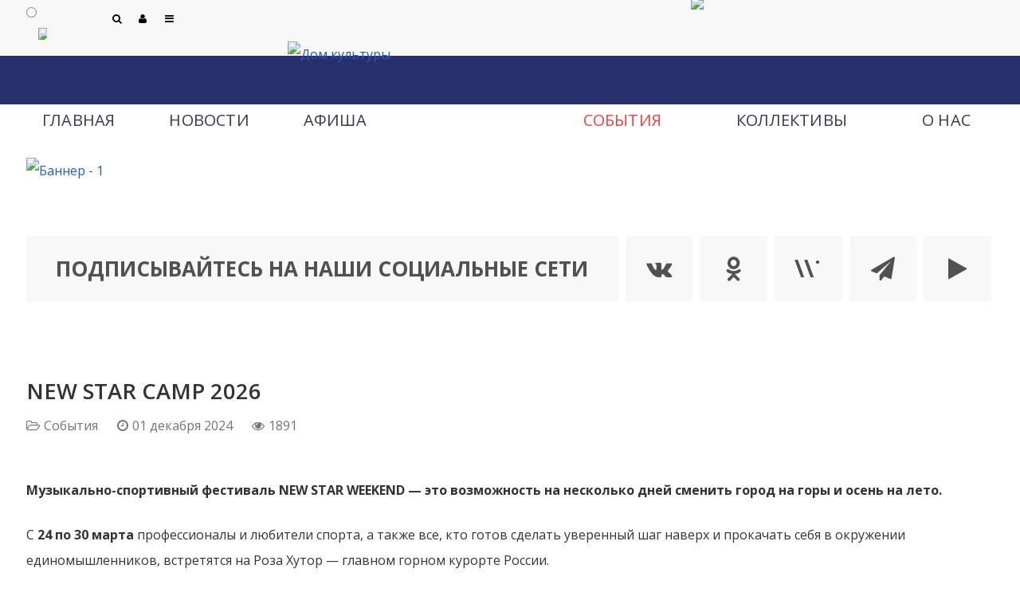

--- FILE ---
content_type: text/html; charset=utf-8
request_url: https://www.dksochi.ru/events/1096-quiksilver-new-star-camp-2024
body_size: 18034
content:
<!DOCTYPE html>
<html lang="ru-RU" dir="ltr">
        <head>
    
            <meta name="viewport" content="width=device-width, initial-scale=1.0">
        <meta http-equiv="X-UA-Compatible" content="IE=edge" />
        

                <link rel="icon" type="image/x-icon" href="/templates/it_headlines/custom/images/favicon.ico" />
        
            
         <meta charset="utf-8" />
	<base href="https://www.dksochi.ru/events/1096-quiksilver-new-star-camp-2024" />
	<meta name="keywords" content="сочи, события сочи, афиша сочи, интересное в горах сочи, фестивали сочи, куда пойти сочи, сочивкультуре, сочи в культуре" />
	<meta name="twitter:card" content="summary_large_image" />
	<meta name="og:title" content="NEW STAR CAMP 2026" />
	<meta name="twitter:title" content="NEW STAR CAMP 2026" />
	<meta name="og:type" content="article" />
	<meta name="og:image" content="https://www.dksochi.ru/images/dk/events/events-31.jpg" />
	<meta name="twitter:image" content="https://www.dksochi.ru/images/dk/events/events-31.jpg" />
	<meta name="og:url" content="https://www.dksochi.ru/events/1096-quiksilver-new-star-camp-2024" />
	<meta name="og:site_name" content="Дом Культуры" />
	<meta name="og:description" content="NEW STAR WEEKEND 2024" />
	<meta name="twitter:description" content="NEW STAR WEEKEND 2024" />
	<meta name="description" content="NEW STAR WEEKEND 2024" />
	<meta name="generator" content="Joomla! - Open Source Content Management" />
	<title>NEW STAR CAMP 2026</title>
	<link href="/favicon.ico" rel="shortcut icon" type="image/vnd.microsoft.icon" />
	<link href="https://cdnjs.cloudflare.com/ajax/libs/uikit/2.23.0/css/uikit.min.css" rel="stylesheet" />
	<link href="https://cdnjs.cloudflare.com/ajax/libs/uikit/2.23.0/css/components/slidenav.min.css" rel="stylesheet" />
	<link href="/plugins/system/jce/css/content.css?badb4208be409b1335b815dde676300e" rel="stylesheet" />
	<link href="/media/modals/css/bootstrap.min.css?v=11.10.1" rel="stylesheet" />
	<link href="https://www.dksochi.ru/modules/mod_special_visually/assets/css/style.css?v0.4.1" rel="stylesheet" />
	<link href="/templates/it_headlines/uikit/css/uikit.min.css" rel="stylesheet" />
	<link href="/media/gantry5/engines/nucleus/css-compiled/nucleus.css" rel="stylesheet" />
	<link href="/templates/it_headlines/custom/css-compiled/headlines_25.css" rel="stylesheet" />
	<link href="/media/gantry5/assets/css/bootstrap-gantry.css" rel="stylesheet" />
	<link href="/media/gantry5/engines/nucleus/css-compiled/joomla.css" rel="stylesheet" />
	<link href="/media/jui/css/icomoon.css" rel="stylesheet" />
	<link href="/media/gantry5/assets/css/font-awesome.min.css" rel="stylesheet" />
	<link href="/templates/it_headlines/custom/css-compiled/headlines-joomla_25.css" rel="stylesheet" />
	<link href="/templates/it_headlines/custom/css-compiled/custom_25.css" rel="stylesheet" />
	<style>
a.thumbnail {display: inline-block; zoom: 1; *display: inline;}div.mod_search93 input[type="search"]{ width:auto; }a.thumbnail {display: inline-block; zoom: 1; *display: inline;}div.mod_search93 input[type="search"]{ width:auto; }
			#header-search {
				background: #ffffff;
			}

			#header-search .search input, #header-search .search-field, #header-search .uk-close, #header-search .uk-close:hover {
				color: #444444;
			}
		
            .g-search-login #modal-login .uk-modal-dialog {
                width: 350px;
            }
        
            .g-offcanvas-toggle {
                display: none;
            }
        
            
            
                            .g-inline_448097641.style1 .g-top-news-main, .g-inline_448097641.style2 .g-top-news-main, .g-inline_448097641.style3 .g-top-news-main {
                    width: 66.6666%;
                }

                .g-inline_448097641.style1 .g-top-news-secondary, .g-inline_448097641.style3 .g-top-news-secondary {
                    width: 16.6666%;
                }

                .g-inline_448097641.style2 .g-top-news-secondary, .g-inline_448097641.style3 .g-top-news-secondary.g-tn2 {
                    width: 33.3333%;
                }
            
            
                    
	</style>
	<script type="application/json" class="joomla-script-options new">{"csrf.token":"5bb3f61dadd47fe27dd9579d0ab60d24","system.paths":{"root":"","base":""},"rl_modals":{"class":"modal_link","defaults":{"opacity":"0.8","maxWidth":"95%","maxHeight":"95%","current":"{current}\/{total}","previous":"\u043d\u0430\u0437\u0430\u0434","next":"\u0432\u043f\u0435\u0440\u0451\u0434","close":"\u0417\u0430\u043a\u0440\u044b\u0442\u044c","xhrError":"\u041d\u0435 \u0443\u0434\u0430\u043b\u043e\u0441\u044c \u0437\u0430\u0433\u0440\u0443\u0437\u0438\u0442\u044c \u044d\u0442\u043e\u0442 \u043a\u043e\u043d\u0442\u0435\u043d\u0442.","imgError":"\u041d\u0435 \u0443\u0434\u0430\u043b\u043e\u0441\u044c \u0437\u0430\u0433\u0440\u0443\u0437\u0438\u0442\u044c \u044d\u0442\u043e \u0438\u0437\u043e\u0431\u0440\u0430\u0436\u0435\u043d\u0438\u0435."},"auto_correct_size":1,"auto_correct_size_delay":0},"system.keepalive":{"interval":3600000,"uri":"\/component\/ajax\/?format=json"}}</script>
	<script src="/media/plg_content_mavikthumbnails/js/picturefill.min.js" async></script>
	<script src="/media/jui/js/jquery.min.js?82a616ba30a860c4fd9332974884a82e"></script>
	<script src="/media/jui/js/jquery-noconflict.js?82a616ba30a860c4fd9332974884a82e"></script>
	<script src="/media/jui/js/jquery-migrate.min.js?82a616ba30a860c4fd9332974884a82e"></script>
	<script src="https://cdnjs.cloudflare.com/ajax/libs/uikit/2.23.0/js/uikit.min.js"></script>
	<script src="https://cdnjs.cloudflare.com/ajax/libs/uikit/2.23.0/js/components/lightbox.min.js"></script>
	<script src="/media/system/js/caption.js?82a616ba30a860c4fd9332974884a82e"></script>
	<script src="/media/system/js/core.js?82a616ba30a860c4fd9332974884a82e"></script>
	<script src="/media/modals/js/jquery.touchSwipe.min.js"></script>
	<script src="/media/modals/js/jquery.modals.min.js?v=11.10.1"></script>
	<script src="/media/modals/js/script.min.js?v=11.10.1"></script>
	<script src="https://www.dksochi.ru/modules/mod_special_visually/assets/js/jQuery.style.js?v0.4.1"></script>
	<script src="https://www.dksochi.ru/modules/mod_special_visually/assets/js/script.js?v0.4.1"></script>
	<!--[if lt IE 9]><script src="/media/system/js/polyfill.event.js?82a616ba30a860c4fd9332974884a82e"></script><![endif]-->
	<script src="/media/system/js/keepalive.js?82a616ba30a860c4fd9332974884a82e"></script>
	<script src="/media/jui/js/bootstrap.min.js?82a616ba30a860c4fd9332974884a82e"></script>
	<script>
jQuery(window).on('load',  function() {
				new JCaption('img.caption');
			});
	if (!window.jQuery) {
		alert("Библиотека jQuery не найдена. Для работы модуля версии сайта для слабовидящих подключите библиотеку jQuery.");
	}
jQuery(function($){ initTooltips(); $("body").on("subform-row-add", initTooltips); function initTooltips (event, container) { container = container || document;$(container).find(".hasTooltip").tooltip({"html": true,"container": "body"});} });jQuery(function($){ initTooltips(); $("body").on("subform-row-add", initTooltips); function initTooltips (event, container) { container = container || document;$(container).find(".hasTooltip").tooltip({"html": true,"container": "body"});} });
	</script>

    
                    <script async src="https://culturaltracking.ru/static/js/spxl.js?pixelId=25241" data-pixel-id="25241"></script>

<link rel="icon" type="image/svg+xml" href="/favicon.svg" />

<meta name="yandex-verification" content="e3fa7b4d81dcad34" />


<!-- Google tag (gtag.js) -->
<script async src="https://www.googletagmanager.com/gtag/js?id=G-P07X0SMZWQ"></script>
<script>
  window.dataLayer = window.dataLayer || [];
  function gtag(){dataLayer.push(arguments);}
  gtag('js', new Date());

  gtag('config', 'G-P07X0SMZWQ');
</script>



<!--LiveInternet counter--><script>
new Image().src = "https://counter.yadro.ru/hit?r"+
escape(document.referrer)+((typeof(screen)=="undefined")?"":
";s"+screen.width+"*"+screen.height+"*"+(screen.colorDepth?
screen.colorDepth:screen.pixelDepth))+";u"+escape(document.URL)+
";h"+escape(document.title.substring(0,150))+
";"+Math.random();</script><!--/LiveInternet-->



            
</head>

    <body class="gantry site com_content view-article no-layout no-task dir-ltr itemid-266 outline-25 g-offcanvas-left g-default g-style-preset2">
        <!-- Top.Mail.Ru counter -->
<script type="text/javascript">
var _tmr = window._tmr || (window._tmr = []);
_tmr.push({id: "3263094", type: "pageView", start: (new Date()).getTime()});
(function (d, w, id) {
  if (d.getElementById(id)) return;
  var ts = d.createElement("script"); ts.type = "text/javascript"; ts.async = true; ts.id = id;
  ts.src = "https://top-fwz1.mail.ru/js/code.js";
  var f = function () {var s = d.getElementsByTagName("script")[0]; s.parentNode.insertBefore(ts, s);};
  if (w.opera == "[object Opera]") { d.addEventListener("DOMContentLoaded", f, false); } else { f(); }
})(document, window, "tmr-code");
</script>
<noscript><div><img src="https://top-fwz1.mail.ru/counter?id=3263094;js=na" style="position:absolute;left:-9999px;" alt="Top.Mail.Ru" /></div></noscript>
<!-- /Top.Mail.Ru counter -->
                    

        <div id="g-offcanvas"  data-g-offcanvas-swipe="0" data-g-offcanvas-css3="1">
                        <div class="g-grid">                        

        <div class="g-block size-100">
             <div id="mobile-menu-8219-particle" class="g-content g-particle">            <div id="g-mobilemenu-container" data-g-menu-breakpoint="60rem"></div>
            </div>
        </div>
            </div>
                    <div class="g-grid">                        

        <div class="g-block size-100">
             <div class="g-content">
                                    <div class="moduletable title-border hidden-phone hidden-tablet">
							<h3 class="g-title"><span>О Сочи</span></h3>
						<div id="module-content-pro-joomla-219-particle" class="g-particle"><div class="g-content-pro style2 uk-text-lef gutter-enabled" >
									<div class="g-grid">			
				
				
					

				
				
				
				
				
				
									<div class="g-block">
						<div class="g-content">
																			<div class="g-content-pro-item uk-overlay uk-overlay-hover g-cat-sochi">
																		
					
						<div class="g-content-pro-image">
							
															<a href="/gsochi/culture/biblioteki-sochi">
																			<img src="/images/dk/sochi/bibl/bibl.jpg" width="1214" height="683" alt="Библиотеки Сочи" />
										
								</a>
													</div>

									
						
													<div class="g-info-container-style2 uk-overlay-panel uk-overlay-background uk-overlay-bottom uk-overlay-slide-bottom">
																						<h4 class="g-content-pro-title"><a href="/gsochi/culture/biblioteki-sochi">Библиотеки Сочи</a></h4>
				
								
																						<div class="g-article-details details-show">
						
						
						
											</div>
				
								
								
								
															</div>
											</div>
																	</div>
					</div>
				
				
					</div>			<div class="g-grid">			
				
				
					

				
				
				
				
				
				
									<div class="g-block">
						<div class="g-content">
																			<div class="g-content-pro-item uk-overlay uk-overlay-hover g-cat-sochi">
																		
					
						<div class="g-content-pro-image">
							
															<a href="/gsochi/s-history">
																			<img src="/images/dk/sochi/his/his-0.jpg" width="1214" height="683" alt="История Сочи" />
										
								</a>
													</div>

									
						
													<div class="g-info-container-style2 uk-overlay-panel uk-overlay-background uk-overlay-bottom uk-overlay-slide-bottom">
																						<h4 class="g-content-pro-title"><a href="/gsochi/s-history">История Сочи</a></h4>
				
								
																						<div class="g-article-details details-show">
						
						
						
											</div>
				
								
								
								
															</div>
											</div>
																	</div>
					</div>
				
				
					</div>			<div class="g-grid">			
				
				
					

				
				
				
				
				
				
									<div class="g-block">
						<div class="g-content">
																			<div class="g-content-pro-item uk-overlay uk-overlay-hover g-cat-sochi">
																		
					
						<div class="g-content-pro-image">
							
															<a href="/gsochi/culture/s-architecture">
																			<img src="/images/dk/sochi/arh/arh-0.jpg" width="1214" height="683" alt="Памятники архитектуры" />
										
								</a>
													</div>

									
						
													<div class="g-info-container-style2 uk-overlay-panel uk-overlay-background uk-overlay-bottom uk-overlay-slide-bottom">
																						<h4 class="g-content-pro-title"><a href="/gsochi/culture/s-architecture">Памятники архитектуры</a></h4>
				
								
																						<div class="g-article-details details-show">
						
						
						
											</div>
				
								
								
								
															</div>
											</div>
																	</div>
					</div>
				
				
					</div>			<div class="g-grid">			
				
				
					

				
				
				
				
				
				
									<div class="g-block">
						<div class="g-content">
																			<div class="g-content-pro-item uk-overlay uk-overlay-hover g-cat-sochi">
																		
					
						<div class="g-content-pro-image">
							
															<a href="/gsochi/culture/s-cinemas">
																			<img src="/images/dk/sochi/kul/sochi-cinemas.jpg" width="1214" height="683" alt="Кинотеатры" />
										
								</a>
													</div>

									
						
													<div class="g-info-container-style2 uk-overlay-panel uk-overlay-background uk-overlay-bottom uk-overlay-slide-bottom">
																						<h4 class="g-content-pro-title"><a href="/gsochi/culture/s-cinemas">Кинотеатры</a></h4>
				
								
																						<div class="g-article-details details-show">
						
						
						
											</div>
				
								
								
								
															</div>
											</div>
																	</div>
					</div>
				
				
					</div>			<div class="g-grid">			
				
				
					

				
				
				
				
				
				
									<div class="g-block">
						<div class="g-content">
																			<div class="g-content-pro-item uk-overlay uk-overlay-hover g-cat-sochi">
																		
					
						<div class="g-content-pro-image">
							
															<a href="/gsochi/culture/s-concert-halls">
																			<img src="/images/dk/sochi/kul/sochi-zali.jpg" width="1214" height="683" alt="Театры и концертные залы" />
										
								</a>
													</div>

									
						
													<div class="g-info-container-style2 uk-overlay-panel uk-overlay-background uk-overlay-bottom uk-overlay-slide-bottom">
																						<h4 class="g-content-pro-title"><a href="/gsochi/culture/s-concert-halls">Театры и концертные залы</a></h4>
				
								
																						<div class="g-article-details details-show">
						
						
						
											</div>
				
								
								
								
															</div>
											</div>
																	</div>
					</div>
				
				
					</div>			<div class="g-grid">			
				
				
					

				
				
				
				
				
				
									<div class="g-block">
						<div class="g-content">
																			<div class="g-content-pro-item uk-overlay uk-overlay-hover g-cat-sochi">
																		
					
						<div class="g-content-pro-image">
							
															<a href="/gsochi/culture/s-museums">
																			<img src="/images/dk/sochi/kul/sochi-muzei.jpg" width="1214" height="683" alt="Музеи" />
										
								</a>
													</div>

									
						
													<div class="g-info-container-style2 uk-overlay-panel uk-overlay-background uk-overlay-bottom uk-overlay-slide-bottom">
																						<h4 class="g-content-pro-title"><a href="/gsochi/culture/s-museums">Музеи</a></h4>
				
								
																						<div class="g-article-details details-show">
						
						
						
											</div>
				
								
								
								
															</div>
											</div>
																	</div>
					</div>
				
				
					</div>			<div class="g-grid">			
				
				
					

				
				
				
				
				
				
									<div class="g-block">
						<div class="g-content">
																			<div class="g-content-pro-item uk-overlay uk-overlay-hover g-cat-sochi">
																		
					
						<div class="g-content-pro-image">
							
															<a href="/gsochi/culture/s-houses-of-culture">
																			<img src="/images/dk/sochi/dom/dom-0.jpg" width="1214" height="683" alt="Дома культуры" />
										
								</a>
													</div>

									
						
													<div class="g-info-container-style2 uk-overlay-panel uk-overlay-background uk-overlay-bottom uk-overlay-slide-bottom">
																						<h4 class="g-content-pro-title"><a href="/gsochi/culture/s-houses-of-culture">Дома культуры</a></h4>
				
								
																						<div class="g-article-details details-show">
						
						
						
											</div>
				
								
								
								
															</div>
											</div>
																	</div>
					</div>
				
				
					</div>	
		</div></div>		</div>
            
        </div>
        </div>
            </div>
    </div>
        <div id="g-page-surround">
            <div class="g-offcanvas-hide g-offcanvas-toggle" role="navigation" data-offcanvas-toggle aria-controls="g-offcanvas" aria-expanded="false"><i class="fa fa-fw fa-bars"></i></div>                        

                            
                    
    
    
                <section id="g-container-site" class="g-wrapper">
                                    
                <section id="g-top" class="top-menu-mobile" data-uk-sticky="&#x7B;media&#x3A;&#x20;&#x27;&#x28;max-width&#x3A;&#x20;959px&#x29;&#x27;&#x7D;">
                <div class="g-container">                                <div class="g-grid">                        

        <div class="g-block size-6">
             <div class="g-content">
                                    <div class="platform-content"><div class="moduletable ">
						<div id="module_special_visually" class="module_special_visually handle_module horizontal default  ">
	<form id="special_visually" action="" method="POST">
					<div class="buttons ">
				<input
					id="button_type_version"
					type="radio"
					name="type_version"
					value="yes"
				/>
				<label
					for="button_type_version"
				><img src="/images/system/vision/eye-1.png" class="eye-on" data-uk-tooltip title="Версия для слабовидящих"/>			</div>
			</form>
</div>		</div></div>
            
        </div>
        </div>
                    

        <div class="g-block size-27">
             <div class="g-content">
                                    <div class="moduletable ">
						<div id="module-search-login-185-particle" class="g-particle"><div class="g-search-login" >
        <div class="g-buttons">
            
                <div class="g-search-button">
			<a id="header-search-toggle" href="/" data-uk-tooltip title="Поиск" aria-label="Search">
				<i class="fa fa-search"></i>
			</a>
		</div>
        
                <div class="g-login-button">               
            <a href="#modal-login" data-uk-modal="{center:true}" data-uk-tooltip title="Авторизация" aria-label="Login">
            	<i class="fa fa-user"></i>
            </a>
        </div>
        
                <div class="g-offcanvas-button">               
            <a class="offcanvas-toggle-particle" data-offcanvas-toggle="" data-uk-tooltip title="О Сочи" aria-label="Offcanvas">
				<i class="fa fa-bars"></i>
            </a>
        </div>
        

        </div>

                    	<div id="header-search">
		<div class="g-block">
			<div class="g-content">
				<a class="uk-close" aria-label="Close"></a>
											<div class="moduletable">
						<div class="search mod_search93">
	<form action="/events" method="post" class="form-inline">
		<label for="mod-search-searchword" class="element-invisible">Искать...</label> <input autocomplete="off" name="searchword" id="mod-search-searchword" maxlength="200"  class="inputbox search-query" type="search" size="20" placeholder="Введите текст для поиска..." />		<input type="hidden" name="task" value="search" />
		<input type="hidden" name="option" value="com_search" />
		<input type="hidden" name="Itemid" value="266" />
	</form>
</div>
		</div>
	
				
							</div>
		</div>
	</div>

        
                        <div id="modal-login" class="uk-modal">
        <a class="uk-modal-close uk-close" aria-label="Close"></a>
        <div class="uk-modal-dialog">
                            		<div class="moduletabletitle-border">
							<h3>Авторизация</h3>
						<form action="https://www.dksochi.ru/events/1096-quiksilver-new-star-camp-2024" method="post" id="login-form" class="form-inline">
		<div class="userdata">
		<div id="form-login-username" class="control-group">
			<div class="controls">
									<label for="modlgn-username" class="element-invisible">Логин</label>
					<input id="modlgn-username" type="text" name="username" tabindex="0" size="18" placeholder="Логин" />
							</div>
		</div>
		<div id="form-login-password" class="control-group">
			<div class="controls">
									<label for="modlgn-passwd" class="element-invisible">Пароль</label>
					<input id="modlgn-passwd" type="password" name="password" tabindex="0" size="18" placeholder="Пароль" />
							</div>
		</div>
						<div id="form-login-remember" class="control-group checkbox">
			<label for="modlgn-remember" class="control-label">Запомнить меня</label> <input id="modlgn-remember" type="checkbox" name="remember" class="inputbox" value="yes"/>
		</div>
				<div id="form-login-submit" class="control-group">
			<div class="controls">
				<button type="submit" tabindex="0" name="Submit" class="btn btn-primary">Войти</button>
			</div>
		</div>
					<ul class="unstyled">
							<li>
					<a href="/registration-form?view=remind">
					<i class="fa fa-question-circle"></i>Забыли логин?</a>
				</li>
				<li>
					<a href="/registration-form?view=reset">
					<i class="fa fa-question-circle"></i>Забыли пароль?</a>
				</li>
			</ul>
		<input type="hidden" name="option" value="com_users" />
		<input type="hidden" name="task" value="user.login" />
		<input type="hidden" name="return" value="aHR0cHM6Ly93d3cuZGtzb2NoaS5ydS9ldmVudHMvMTA5Ni1xdWlrc2lsdmVyLW5ldy1zdGFyLWNhbXAtMjAyNA==" />
		<input type="hidden" name="5bb3f61dadd47fe27dd9579d0ab60d24" value="1" />	</div>
	</form>
		</div>
	
            
                    </div>
    </div>

            </div></div>		</div>
            
        </div>
        </div>
                    

        <div class="g-block size-6">
             <div class="g-content">
                                    <div class="moduletable ">
						<div id="module-menu-99-particle" class="g-particle"></div>		</div>
            
        </div>
        </div>
                    

        <div class="g-block size-61">
             <div class="g-content">
                                    <div class="platform-content"><div class="moduletable lenta-2 hidden-phone hidden-tablet">
						<img src="/images/system/logo/lenta.png" class="lenta" border="0" />		</div></div>
            
        </div>
        </div>
            </div>
            </div>
        
    </section>
                                
                <header id="g-header">
                <div class="g-container">                                <div class="g-grid">                        

        <div class="g-block size-100" data-sr="wait&#x20;0.1s,&#x20;move&#x20;1px&#x20;scale&#x20;up&#x20;5&#x25;,&#x20;over&#x20;1s">
             <div id="logo-7605-particle" class="g-content g-particle">            <a href="/" title="Дом культуры" rel="home" class="g-logo logo-top">
            <img src="/images/system/logo/dk-logo.svg" alt="Дом культуры" />
    </a>
            </div>
        </div>
            </div>
            </div>
        
    </header>
                                
                <section id="g-navigation" data-uk-sticky="&#x7B;top&#x3A;&#x20;0&#x7D;">
                <div class="g-container">                                <div class="g-grid">                        

        <div class="g-block size-100 menu-blue">
             <div id="menu-4568-particle" class="g-content g-particle">            <nav class="g-main-nav" data-g-mobile-target data-g-hover-expand="true">
        <ul class="g-toplevel">
                                                                                                                
        
                
        
                
        
        <li class="g-menu-item g-menu-item-type-component g-menu-item-101 g-standard  menu-left">
                            <a class="g-menu-item-container" href="/">
                                                                <span class="g-menu-item-content">
                                    <span class="g-menu-item-title">Главная</span>
            
                    </span>
                                                </a>
                                </li>
    
                                                                                                
        
                
        
                
        
        <li class="g-menu-item g-menu-item-type-component g-menu-item-229 g-fullwidth  menu-left">
                            <a class="g-menu-item-container" href="/news">
                                                                <span class="g-menu-item-content">
                                    <span class="g-menu-item-title">Новости</span>
            
                    </span>
                                                </a>
                                </li>
    
                                                                                                
        
                
        
                
        
        <li class="g-menu-item g-menu-item-type-component g-menu-item-266 active g-standard  presets-demo">
                            <a class="g-menu-item-container" href="/events">
                                                <i class="menu-right" aria-hidden="true"></i>
                                                    <span class="g-menu-item-content">
                                    <span class="g-menu-item-title">Cобытия</span>
            
                    </span>
                                                </a>
                                </li>
    
                                                                                                
        
                
        
                
        
        <li class="g-menu-item g-menu-item-type-heading g-menu-item-230 g-parent g-standard  menu-left" style="position: relative;">
                            <div class="g-menu-item-container" data-g-menuparent="">                                                                            <span class="g-nav-header g-menu-item-content">            <span class="g-menu-item-title">Афиша</span>
            </span>
                                        <span class="g-menu-parent-indicator"></span>                            </div>                                                                <ul class="g-dropdown g-inactive g-fade g-dropdown-right" style="width:275px;" data-g-item-width="275px">
            <li class="g-dropdown-column">
                        <div class="g-grid">
                        <div class="g-block size-100">
            <ul class="g-sublevel">
                <li class="g-level-1 g-go-back">
                    <a class="g-menu-item-container" href="#" data-g-menuparent=""><span>Back</span></a>
                </li>
                                                                                                                    
        
                
        
                
        
        <li class="g-menu-item g-menu-item-type-component g-menu-item-281  ">
                            <a class="g-menu-item-container" href="/playbill/dom-kulturi">
                                                                <span class="g-menu-item-content">
                                    <span class="g-menu-item-title">Дом Культуры</span>
            
                    </span>
                                                </a>
                                </li>
    
                                                                                                
        
                
        
                
        
        <li class="g-menu-item g-menu-item-type-component g-menu-item-277  ">
                            <a class="g-menu-item-container" href="/playbill/zimnii-teatr">
                                                                <span class="g-menu-item-content">
                                    <span class="g-menu-item-title">Зимний театр</span>
            
                    </span>
                                                </a>
                                </li>
    
                                                                                                
        
                
        
                
        
        <li class="g-menu-item g-menu-item-type-component g-menu-item-285  ">
                            <a class="g-menu-item-container" href="/playbill/festivalnii">
                                                                <span class="g-menu-item-content">
                                    <span class="g-menu-item-title">КЦ «Фестивальный»</span>
            
                    </span>
                                                </a>
                                </li>
    
                                                                                                
        
                
        
                
        
        <li class="g-menu-item g-menu-item-type-component g-menu-item-278  ">
                            <a class="g-menu-item-container" href="/playbill/hudojestvennii-muzei">
                                                                <span class="g-menu-item-content">
                                    <span class="g-menu-item-title">Художественный музей</span>
            
                    </span>
                                                </a>
                                </li>
    
                                                                                                
        
                
        
                
        
        <li class="g-menu-item g-menu-item-type-component g-menu-item-279  ">
                            <a class="g-menu-item-container" href="/playbill/organnii-zal">
                                                                <span class="g-menu-item-content">
                                    <span class="g-menu-item-title">Зал органной и камерной музыки</span>
            
                    </span>
                                                </a>
                                </li>
    
                                                                                                
        
                
        
                
        
        <li class="g-menu-item g-menu-item-type-component g-menu-item-280  ">
                            <a class="g-menu-item-container" href="/playbill/muzei-istorii-sochi">
                                                                <span class="g-menu-item-content">
                                    <span class="g-menu-item-title">Музей истории Сочи</span>
            
                    </span>
                                                </a>
                                </li>
    
                                                                                                
        
                
        
                
        
        <li class="g-menu-item g-menu-item-type-component g-menu-item-282  ">
                            <a class="g-menu-item-container" href="/playbill/kinoteatri">
                                                                <span class="g-menu-item-content">
                                    <span class="g-menu-item-title">Кинотеатры Сочи</span>
            
                    </span>
                                                </a>
                                </li>
    
                                                                                                
        
                
        
                
        
        <li class="g-menu-item g-menu-item-type-component g-menu-item-331  ">
                            <a class="g-menu-item-container" href="/playbill/zelenyi-teatr">
                                                                <span class="g-menu-item-content">
                                    <span class="g-menu-item-title">Зелёный театр</span>
            
                    </span>
                                                </a>
                                </li>
    
                                                                                                
        
                
        
                
        
        <li class="g-menu-item g-menu-item-type-component g-menu-item-340  ">
                            <a class="g-menu-item-container" href="/playbill/sakvoyzh">
                                                                <span class="g-menu-item-content">
                                    <span class="g-menu-item-title">Театр куклы «Саквояж»</span>
            
                    </span>
                                                </a>
                                </li>
    
                                                                                                
        
                
        
                
        
        <li class="g-menu-item g-menu-item-type-component g-menu-item-341  ">
                            <a class="g-menu-item-container" href="/playbill/teatr">
                                                                <span class="g-menu-item-content">
                                    <span class="g-menu-item-title">Новый театр Сочи</span>
            
                    </span>
                                                </a>
                                </li>
    
                                                                                                
        
                
        
                
        
        <li class="g-menu-item g-menu-item-type-component g-menu-item-342  ">
                            <a class="g-menu-item-container" href="/playbill/redarena">
                                                                <span class="g-menu-item-content">
                                    <span class="g-menu-item-title">RED Арена</span>
            
                    </span>
                                                </a>
                                </li>
    
                                                                                                
        
                
        
                
        
        <li class="g-menu-item g-menu-item-type-component g-menu-item-343  ">
                            <a class="g-menu-item-container" href="/playbill/rozahol">
                                                                <span class="g-menu-item-content">
                                    <span class="g-menu-item-title">РОЗАХОЛЛ</span>
            
                    </span>
                                                </a>
                                </li>
    
                                                                                                
        
                
        
                
        
        <li class="g-menu-item g-menu-item-type-component g-menu-item-344  ">
                            <a class="g-menu-item-container" href="/playbill/zamok">
                                                                <span class="g-menu-item-content">
                                    <span class="g-menu-item-title">Театр &quot;Замок на песке&quot;</span>
            
                    </span>
                                                </a>
                                </li>
    
                                                                                                
        
                
        
                
        
        <li class="g-menu-item g-menu-item-type-component g-menu-item-355  ">
                            <a class="g-menu-item-container" href="/playbill/letnij-teatr">
                                                                <span class="g-menu-item-content">
                                    <span class="g-menu-item-title">Театр &quot;Летний&quot;</span>
            
                    </span>
                                                </a>
                                </li>
    
    
            </ul>
        </div>
            </div>

            </li>
        </ul>
            </li>
    
                                                                                                
        
                
        
                
        
        <li class="g-menu-item g-menu-item-type-heading g-menu-item-184 g-parent g-standard  menu-right" style="position: relative;">
                            <div class="g-menu-item-container" data-g-menuparent="">                                                                            <span class="g-nav-header g-menu-item-content">            <span class="g-menu-item-title">Коллективы</span>
            </span>
                                        <span class="g-menu-parent-indicator"></span>                            </div>                                                                <ul class="g-dropdown g-inactive g-fade g-dropdown-right" style="width:255px;" data-g-item-width="255px">
            <li class="g-dropdown-column">
                        <div class="g-grid">
                        <div class="g-block size-100">
            <ul class="g-sublevel">
                <li class="g-level-1 g-go-back">
                    <a class="g-menu-item-container" href="#" data-g-menuparent=""><span>Back</span></a>
                </li>
                                                                                                                    
        
                
        
                
        
        <li class="g-menu-item g-menu-item-type-component g-menu-item-185  ">
                            <a class="g-menu-item-container" href="/teams/malahit">
                                                                <span class="g-menu-item-content">
                                    <span class="g-menu-item-title">Студия &quot;Лаборатория 3D&quot;</span>
            
                    </span>
                                                </a>
                                </li>
    
                                                                                                
        
                
        
                
        
        <li class="g-menu-item g-menu-item-type-component g-menu-item-186  ">
                            <a class="g-menu-item-container" href="/teams/studiya-sovremennogo-tantsa-indigo">
                                                                <span class="g-menu-item-content">
                                    <span class="g-menu-item-title">Студия танца «Индиго»</span>
            
                    </span>
                                                </a>
                                </li>
    
                                                                                                
        
                
        
                
        
        <li class="g-menu-item g-menu-item-type-component g-menu-item-187  ">
                            <a class="g-menu-item-container" href="/teams/zaryanka">
                                                                <span class="g-menu-item-content">
                                    <span class="g-menu-item-title">Студия «Белошвейка»</span>
            
                    </span>
                                                </a>
                                </li>
    
                                                                                                
        
                
        
                
        
        <li class="g-menu-item g-menu-item-type-component g-menu-item-188  preset4">
                            <a class="g-menu-item-container" href="/teams/kosmos">
                                                                <span class="g-menu-item-content">
                                    <span class="g-menu-item-title">Студия «Космос»</span>
            
                    </span>
                                                </a>
                                </li>
    
                                                                                                
        
                
        
                
        
        <li class="g-menu-item g-menu-item-type-component g-menu-item-189  preset5">
                            <a class="g-menu-item-container" href="/teams/artdekor">
                                                                <span class="g-menu-item-content">
                                    <span class="g-menu-item-title">Студия «АРТ-декор» </span>
            
                    </span>
                                                </a>
                                </li>
    
                                                                                                
        
                
        
                
        
        <li class="g-menu-item g-menu-item-type-component g-menu-item-190  preset6">
                            <a class="g-menu-item-container" href="/teams/melodija">
                                                                <span class="g-menu-item-content">
                                    <span class="g-menu-item-title">Студия «Мелодия»</span>
            
                    </span>
                                                </a>
                                </li>
    
                                                                                                
        
                
        
                
        
        <li class="g-menu-item g-menu-item-type-component g-menu-item-303  preset4">
                            <a class="g-menu-item-container" href="/teams/golos">
                                                                <span class="g-menu-item-content">
                                    <span class="g-menu-item-title">Cтудия &quot;Голос&quot;</span>
            
                    </span>
                                                </a>
                                </li>
    
                                                                                                
        
                
        
                
        
        <li class="g-menu-item g-menu-item-type-component g-menu-item-304  preset5">
                            <a class="g-menu-item-container" href="/teams/superstar">
                                                                <span class="g-menu-item-content">
                                    <span class="g-menu-item-title">Клуб &quot;СуперСТАР&quot;</span>
            
                    </span>
                                                </a>
                                </li>
    
                                                                                                
        
                
        
                
        
        <li class="g-menu-item g-menu-item-type-component g-menu-item-305  preset6">
                            <a class="g-menu-item-container" href="/teams/molevich">
                                                                <span class="g-menu-item-content">
                                    <span class="g-menu-item-title">Студия &quot;Малевич и Ко&quot;</span>
            
                    </span>
                                                </a>
                                </li>
    
                                                                                                
        
                
        
                
        
        <li class="g-menu-item g-menu-item-type-component g-menu-item-351  ">
                            <a class="g-menu-item-container" href="/teams/ansambl-narodnoj-pesni-kolyada">
                                                                <span class="g-menu-item-content">
                                    <span class="g-menu-item-title">Ансамбль &quot;Коляда&quot;</span>
            
                    </span>
                                                </a>
                                </li>
    
                                                                                                
        
                
        
                
        
        <li class="g-menu-item g-menu-item-type-component g-menu-item-354  ">
                            <a class="g-menu-item-container" href="/teams/kollektiv-narodnogo-tantsa-ritmy-vremeni">
                                                                <span class="g-menu-item-content">
                                    <span class="g-menu-item-title">Студия танца &quot;Ритмы времени&quot;</span>
            
                    </span>
                                                </a>
                                </li>
    
                                                                                                
        
                
        
                
        
        <li class="g-menu-item g-menu-item-type-component g-menu-item-359  ">
                            <a class="g-menu-item-container" href="/teams/studiya-teatralnaya-masterskaya">
                                                                <span class="g-menu-item-content">
                                    <span class="g-menu-item-title">Студия &quot;Театральная мастерская&quot;</span>
            
                    </span>
                                                </a>
                                </li>
    
    
            </ul>
        </div>
            </div>

            </li>
        </ul>
            </li>
    
                                                                                                
        
                
        
                
        
        <li class="g-menu-item g-menu-item-type-heading g-menu-item-273 g-parent g-standard  menu-right" style="position: relative;">
                            <div class="g-menu-item-container" data-g-menuparent="">                                                                            <span class="g-nav-header g-menu-item-content">            <span class="g-menu-item-title">О нас</span>
            </span>
                                        <span class="g-menu-parent-indicator"></span>                            </div>                                                                <ul class="g-dropdown g-inactive g-fade g-dropdown-left" style="width:290px;" data-g-item-width="290px">
            <li class="g-dropdown-column">
                        <div class="g-grid">
                        <div class="g-block size-100">
            <ul class="g-sublevel">
                <li class="g-level-1 g-go-back">
                    <a class="g-menu-item-container" href="#" data-g-menuparent=""><span>Back</span></a>
                </li>
                                                                                                                    
        
                
        
                
        
        <li class="g-menu-item g-menu-item-type-component g-menu-item-274  ">
                            <a class="g-menu-item-container" href="/about/history">
                                                                <span class="g-menu-item-content">
                                    <span class="g-menu-item-title">История ДК</span>
            
                    </span>
                                                </a>
                                </li>
    
                                                                                                
        
                
        
                
        
        <li class="g-menu-item g-menu-item-type-component g-menu-item-290  ">
                            <a class="g-menu-item-container" href="/about/gallery">
                                                                <span class="g-menu-item-content">
                                    <span class="g-menu-item-title">Галерея</span>
            
                    </span>
                                                </a>
                                </li>
    
                                                                                                
        
                
        
                
        
        <li class="g-menu-item g-menu-item-type-component g-menu-item-275  ">
                            <a class="g-menu-item-container" href="/about/staff">
                                                                <span class="g-menu-item-content">
                                    <span class="g-menu-item-title">Сотрудники</span>
            
                    </span>
                                                </a>
                                </li>
    
                                                                                                
        
                
        
                
        
        <li class="g-menu-item g-menu-item-type-component g-menu-item-151  ">
                            <a class="g-menu-item-container" href="/about/contacts">
                                                                <span class="g-menu-item-content">
                                    <span class="g-menu-item-title">Контакты</span>
            
                    </span>
                                                </a>
                                </li>
    
                                                                                                
        
                
        
                
        
        <li class="g-menu-item g-menu-item-type-heading g-menu-item-332 g-parent  ">
                            <div class="g-menu-item-container" data-g-menuparent="">                                                                            <span class="g-nav-header g-menu-item-content">            <span class="g-menu-item-title">Профком</span>
            </span>
                                        <span class="g-menu-parent-indicator"></span>                            </div>                                                                <ul class="g-dropdown g-inactive g-fade g-dropdown-left">
            <li class="g-dropdown-column">
                        <div class="g-grid">
                        <div class="g-block size-100">
            <ul class="g-sublevel">
                <li class="g-level-2 g-go-back">
                    <a class="g-menu-item-container" href="#" data-g-menuparent=""><span>Back</span></a>
                </li>
                                                                                                                    
        
                
        
                
        
        <li class="g-menu-item g-menu-item-type-component g-menu-item-333  ">
                            <a class="g-menu-item-container" href="/about/profkom/profactiv">
                                                                <span class="g-menu-item-content">
                                    <span class="g-menu-item-title">Профактив</span>
            
                    </span>
                                                </a>
                                </li>
    
                                                                                                
        
                
        
                
        
        <li class="g-menu-item g-menu-item-type-component g-menu-item-334  ">
                            <a class="g-menu-item-container" href="/about/profkom/dogovora">
                                                                <span class="g-menu-item-content">
                                    <span class="g-menu-item-title">Договора</span>
            
                    </span>
                                                </a>
                                </li>
    
                                                                                                
        
                
        
                
        
        <li class="g-menu-item g-menu-item-type-component g-menu-item-335  ">
                            <a class="g-menu-item-container" href="/about/profkom/otcheti">
                                                                <span class="g-menu-item-content">
                                    <span class="g-menu-item-title">Отчёты</span>
            
                    </span>
                                                </a>
                                </li>
    
                                                                                                
        
                
        
                
        
        <li class="g-menu-item g-menu-item-type-component g-menu-item-336  ">
                            <a class="g-menu-item-container" href="/about/profkom/arhiv">
                                                                <span class="g-menu-item-content">
                                    <span class="g-menu-item-title">Архив</span>
            
                    </span>
                                                </a>
                                </li>
    
    
            </ul>
        </div>
            </div>

            </li>
        </ul>
            </li>
    
                                                                                                
        
                
        
                
        
        <li class="g-menu-item g-menu-item-type-heading g-menu-item-131 g-parent  ">
                            <div class="g-menu-item-container" data-g-menuparent="">                                                                            <span class="g-nav-header g-menu-item-content">            <span class="g-menu-item-title">Документы</span>
            </span>
                                        <span class="g-menu-parent-indicator"></span>                            </div>                                                                <ul class="g-dropdown g-inactive g-fade g-dropdown-left">
            <li class="g-dropdown-column">
                        <div class="g-grid">
                        <div class="g-block size-100">
            <ul class="g-sublevel">
                <li class="g-level-2 g-go-back">
                    <a class="g-menu-item-container" href="#" data-g-menuparent=""><span>Back</span></a>
                </li>
                                                                                                                    
        
                
        
                
        
        <li class="g-menu-item g-menu-item-type-component g-menu-item-310  ">
                            <a class="g-menu-item-container" href="/about/documents/main">
                                                                <span class="g-menu-item-content">
                                    <span class="g-menu-item-title">Основные документы</span>
            
                    </span>
                                                </a>
                                </li>
    
                                                                                                
        
                
        
                
        
        <li class="g-menu-item g-menu-item-type-heading g-menu-item-288 g-parent  ">
                            <div class="g-menu-item-container" data-g-menuparent="">                                                                            <span class="g-nav-header g-menu-item-content">            <span class="g-menu-item-title">Архив</span>
            </span>
                                        <span class="g-menu-parent-indicator"></span>                            </div>                                                                <ul class="g-dropdown g-inactive g-fade g-dropdown-left">
            <li class="g-dropdown-column">
                        <div class="g-grid">
                        <div class="g-block size-100">
            <ul class="g-sublevel">
                <li class="g-level-3 g-go-back">
                    <a class="g-menu-item-container" href="#" data-g-menuparent=""><span>Back</span></a>
                </li>
                                                                                                                    
        
                
        
                
        
        <li class="g-menu-item g-menu-item-type-component g-menu-item-360  ">
                            <a class="g-menu-item-container" href="/about/documents/archive/dokumenty-2026">
                                                                <span class="g-menu-item-content">
                                    <span class="g-menu-item-title">Документы 2026</span>
            
                    </span>
                                                </a>
                                </li>
    
                                                                                                
        
                
        
                
        
        <li class="g-menu-item g-menu-item-type-component g-menu-item-132  ">
                            <a class="g-menu-item-container" href="/about/documents/archive/documents-2025">
                                                                <span class="g-menu-item-content">
                                    <span class="g-menu-item-title">Документы 2025</span>
            
                    </span>
                                                </a>
                                </li>
    
                                                                                                
        
                
        
                
        
        <li class="g-menu-item g-menu-item-type-component g-menu-item-133  ">
                            <a class="g-menu-item-container" href="/about/documents/archive/documents-2024">
                                                                <span class="g-menu-item-content">
                                    <span class="g-menu-item-title">Документы 2024</span>
            
                    </span>
                                                </a>
                                </li>
    
                                                                                                
        
                
        
                
        
        <li class="g-menu-item g-menu-item-type-component g-menu-item-134  ">
                            <a class="g-menu-item-container" href="/about/documents/archive/documents-2023">
                                                                <span class="g-menu-item-content">
                                    <span class="g-menu-item-title">Документы 2023</span>
            
                    </span>
                                                </a>
                                </li>
    
                                                                                                
        
                
        
                
        
        <li class="g-menu-item g-menu-item-type-component g-menu-item-298  ">
                            <a class="g-menu-item-container" href="/about/documents/archive/documents-2022">
                                                                <span class="g-menu-item-content">
                                    <span class="g-menu-item-title">Документы 2022</span>
            
                    </span>
                                                </a>
                                </li>
    
                                                                                                
        
                
        
                
        
        <li class="g-menu-item g-menu-item-type-component g-menu-item-299  ">
                            <a class="g-menu-item-container" href="/about/documents/archive/documents-2021">
                                                                <span class="g-menu-item-content">
                                    <span class="g-menu-item-title">Документы 2021</span>
            
                    </span>
                                                </a>
                                </li>
    
                                                                                                
        
                
        
                
        
        <li class="g-menu-item g-menu-item-type-component g-menu-item-300  ">
                            <a class="g-menu-item-container" href="/about/documents/archive/documents-2020">
                                                                <span class="g-menu-item-content">
                                    <span class="g-menu-item-title">Документы 2020</span>
            
                    </span>
                                                </a>
                                </li>
    
                                                                                                
        
                
        
                
        
        <li class="g-menu-item g-menu-item-type-component g-menu-item-301  ">
                            <a class="g-menu-item-container" href="/about/documents/archive/documents-2019">
                                                                <span class="g-menu-item-content">
                                    <span class="g-menu-item-title">Документы 2019</span>
            
                    </span>
                                                </a>
                                </li>
    
    
            </ul>
        </div>
            </div>

            </li>
        </ul>
            </li>
    
                                                                                                
        
                
        
                
        
        <li class="g-menu-item g-menu-item-type-component g-menu-item-353  ">
                            <a class="g-menu-item-container" href="/about/documents/okhrana-truda">
                                                                <span class="g-menu-item-content">
                                    <span class="g-menu-item-title">Охрана труда</span>
            
                    </span>
                                                </a>
                                </li>
    
    
            </ul>
        </div>
            </div>

            </li>
        </ul>
            </li>
    
                                                                                                
        
                
        
                
        
        <li class="g-menu-item g-menu-item-type-component g-menu-item-350  ">
                            <a class="g-menu-item-container" href="/about/chastye-voprosy">
                                                                <span class="g-menu-item-content">
                                    <span class="g-menu-item-title">Частые вопросы</span>
            
                    </span>
                                                </a>
                                </li>
    
                                                                                                
        
                
        
                
        
        <li class="g-menu-item g-menu-item-type-component g-menu-item-352  ">
                            <a class="g-menu-item-container" href="/about/antiterroristicheskaya-bezopasnost">
                                                                <span class="g-menu-item-content">
                                    <span class="g-menu-item-title">Антитеррор</span>
            
                    </span>
                                                </a>
                                </li>
    
                                                                                                
        
                
        
                
        
        <li class="g-menu-item g-menu-item-type-component g-menu-item-357  ">
                            <a class="g-menu-item-container" href="/about/politika-konfidentsialnosti">
                                                                <span class="g-menu-item-content">
                                    <span class="g-menu-item-title">Политика конфиденциальности сайта</span>
            
                    </span>
                                                </a>
                                </li>
    
                                                                                                
        
                
        
                
        
        <li class="g-menu-item g-menu-item-type-component g-menu-item-358  ">
                            <a class="g-menu-item-container" href="/about/politika-konfidentsialnosti-dk">
                                                                <span class="g-menu-item-content">
                                    <span class="g-menu-item-title">Политика конфиденциальности ДК</span>
            
                    </span>
                                                </a>
                                </li>
    
    
            </ul>
        </div>
            </div>

            </li>
        </ul>
            </li>
    
                                                                                                
        
                
        
                
        
        <li class="g-menu-item g-menu-item-type-heading g-menu-item-287 g-parent g-standard  hidden-desktop">
                            <div class="g-menu-item-container" data-g-menuparent="">                                                                            <span class="g-nav-header g-menu-item-content">            <span class="g-menu-item-title">Сочи</span>
            </span>
                                        <span class="g-menu-parent-indicator"></span>                            </div>                                                                <ul class="g-dropdown g-inactive g-fade g-dropdown-right">
            <li class="g-dropdown-column">
                        <div class="g-grid">
                        <div class="g-block size-100">
            <ul class="g-sublevel">
                <li class="g-level-1 g-go-back">
                    <a class="g-menu-item-container" href="#" data-g-menuparent=""><span>Back</span></a>
                </li>
                                                                                                                    
        
                
        
                
        
        <li class="g-menu-item g-menu-item-type-component g-menu-item-296  ">
                            <a class="g-menu-item-container" href="/gsochi/s-history">
                                                                <span class="g-menu-item-content">
                                    <span class="g-menu-item-title">История Сочи</span>
            
                    </span>
                                                </a>
                                </li>
    
                                                                                                
        
                
        
                
        
        <li class="g-menu-item g-menu-item-type-heading g-menu-item-297 g-parent  ">
                            <div class="g-menu-item-container" data-g-menuparent="">                                                                            <span class="g-nav-header g-menu-item-content">            <span class="g-menu-item-title">Культура Сочи</span>
            </span>
                                        <span class="g-menu-parent-indicator"></span>                            </div>                                                                <ul class="g-dropdown g-inactive g-fade g-dropdown-right">
            <li class="g-dropdown-column">
                        <div class="g-grid">
                        <div class="g-block size-100">
            <ul class="g-sublevel">
                <li class="g-level-2 g-go-back">
                    <a class="g-menu-item-container" href="#" data-g-menuparent=""><span>Back</span></a>
                </li>
                                                                                                                    
        
                
        
                
        
        <li class="g-menu-item g-menu-item-type-component g-menu-item-295  ">
                            <a class="g-menu-item-container" href="/gsochi/culture/s-architecture">
                                                                <span class="g-menu-item-content">
                                    <span class="g-menu-item-title">Памятники архитектуры</span>
            
                    </span>
                                                </a>
                                </li>
    
                                                                                                
        
                
        
                
        
        <li class="g-menu-item g-menu-item-type-component g-menu-item-291  ">
                            <a class="g-menu-item-container" href="/gsochi/culture/s-cinemas">
                                                                <span class="g-menu-item-content">
                                    <span class="g-menu-item-title">Кинотеатры</span>
            
                    </span>
                                                </a>
                                </li>
    
                                                                                                
        
                
        
                
        
        <li class="g-menu-item g-menu-item-type-component g-menu-item-292  ">
                            <a class="g-menu-item-container" href="/gsochi/culture/s-concert-halls">
                                                                <span class="g-menu-item-content">
                                    <span class="g-menu-item-title">Театры и концертные залы</span>
            
                    </span>
                                                </a>
                                </li>
    
                                                                                                
        
                
        
                
        
        <li class="g-menu-item g-menu-item-type-component g-menu-item-293  ">
                            <a class="g-menu-item-container" href="/gsochi/culture/s-museums">
                                                                <span class="g-menu-item-content">
                                    <span class="g-menu-item-title">Музеи</span>
            
                    </span>
                                                </a>
                                </li>
    
                                                                                                
        
                
        
                
        
        <li class="g-menu-item g-menu-item-type-component g-menu-item-294  ">
                            <a class="g-menu-item-container" href="/gsochi/culture/s-houses-of-culture">
                                                                <span class="g-menu-item-content">
                                    <span class="g-menu-item-title">Дома культуры</span>
            
                    </span>
                                                </a>
                                </li>
    
                                                                                                
        
                
        
                
        
        <li class="g-menu-item g-menu-item-type-component g-menu-item-356  ">
                            <a class="g-menu-item-container" href="/gsochi/culture/biblioteki-sochi">
                                                                <span class="g-menu-item-content">
                                    <span class="g-menu-item-title">Библиотеки Сочи</span>
            
                    </span>
                                                </a>
                                </li>
    
    
            </ul>
        </div>
            </div>

            </li>
        </ul>
            </li>
    
    
            </ul>
        </div>
            </div>

            </li>
        </ul>
            </li>
    
    
        </ul>
    </nav>
            </div>
        </div>
            </div>
            </div>
        
    </section>
                                
                <section id="g-breadcrumb">
                <div class="g-container">                                <div class="g-grid">                        

        <div class="g-block size-100">
             <div class="g-content">
                                    <div class="platform-content"><div class="moduletable banner-1 banners">
						<div class="bannergroupbanner-1 banners">

	<div class="banneritem">
																																																																			<a
							href="/component/banners/click/1"
							title="Баннер - 1">
							<img
								src="https://www.dksochi.ru/images/banners/banner-1/banergorodng.jpg"
								alt="Баннер - 1"
																							/>
						</a>
																<div class="clr"></div>
	</div>

</div>
		</div></div>
            
        </div>
        </div>
            </div>
            </div>
        
    </section>
                                
                <section id="g-intro">
                <div class="g-container">                                <div class="g-grid">                        

        <div class="g-block size-100">
             <div class="g-content">
                                    <div class="moduletable ">
						<div id="module-social-95-particle" class="g-particle"><div class="g-social social-main" >
                                            <a target="_blank" href="/" data-uk-tooltip="{pos:'bottom'}" title="Социальные сети"  class="social-text"  aria-label="ПОДПИСЫВАЙТЕСЬ НА НАШИ СОЦИАЛЬНЫЕ СЕТИ">
                <span class=""></span>
                <span class="g-social-text">ПОДПИСЫВАЙТЕСЬ НА НАШИ СОЦИАЛЬНЫЕ СЕТИ</span>            </a>
                                            <a target="_blank" href="https://vk.com/dcsochi" data-uk-tooltip="{pos:'bottom'}" title="ВКонтакте"  class="social-vk social-big"  aria-label="ВКонтакте">
                <span class="fa fa-vk"></span>
                            </a>
                                            <a target="_blank" href="https://ok.ru/group/70000001889397" data-uk-tooltip="{pos:'bottom'}" title="Одноклассники"  class="social-ok social-big"  aria-label="Одноклассники">
                <span class="fa fa-odnoklassniki"></span>
                            </a>
                                                                        <a target="_blank" href="https://nowapp.me/sochivculture" data-uk-tooltip="{pos:'bottom'}" title="Now"  class="social-big social-nw"  style="font-weight&#x3A;bold&#x3B;" aria-label="\\˙">
                <span class=""></span>
                <span class="g-social-text">\\˙</span>            </a>
                                            <a target="_blank" href="https://t.me/domkulturisochi" data-uk-tooltip="{pos:'bottom'}" title="Telegram"  class="social-tg social-big"  aria-label="Telegram">
                <span class="fa fa-paper-plane"></span>
                            </a>
                                            <a target="_blank" href="https://rutube.ru/channel/24735996/" data-uk-tooltip="{pos:'bottom'}" title="Rutube"  class="social-rt social-big"  aria-label="Rutube">
                <span class="fa fa-play"></span>
                            </a>
            </div></div>		</div>
            
        </div>
        </div>
            </div>
            </div>
        
    </section>
                                
                <section id="g-system-messages">
                <div class="g-container">                                <div class="g-grid">                        

        <div class="g-block size-100">
             <div class="g-system-messages">
                                            
            
    </div>
        </div>
            </div>
            </div>
        
    </section>
                
                                
                
    
                <section id="g-container-main" class="g-wrapper">
                <div class="g-container">                    <div class="g-grid">                        

        <div class="g-block size-100">
             <section id="g-mainbody">
                                        <div class="g-grid">                        

        <div class="g-block size-100">
             <div class="g-content">
                                                            <div class="platform-content row-fluid"><div class="span12"><article class="item item-page" itemscope itemtype="https://schema.org/Article">
	<meta itemprop="inLanguage" content="ru-RU" />
	
			<div class="pull-none item-image"> <img
	 src="/images/dk/events/events-31.jpg" alt="" itemprop="image"/> </div>
	
		
			<div class="g-article-header">
				<div class="page-header">
			<h2 itemprop="name">
				NEW STAR CAMP 2026			</h2>
											</div>
									
						<dl class="article-info muted">

		
			<dt class="article-info-term">
									Информация о материале							</dt>

			
			
							<dd class="category-name">
				<span itemprop="genre" itemprop="genre" data-uk-tooltip title="Категория материала"><i class="fa fa-folder-open-o"></i>События</span>	</dd>			
			
							<dd class="published">
	<time datetime="2024-12-01T16:36:08+03:00" itemprop="datePublished" data-uk-tooltip title="Дата публикации">
		<i class="fa fa-clock-o"></i>01 декабря 2024	</time>
</dd>			
		
					
			
							<dd class="hits">
	<meta itemprop="interactionCount" content="UserPageVisits:1891" />
	<span data-uk-tooltip title="Просмотров: "><i class="fa fa-eye"></i>1891</span>
</dd>						</dl>
			</div>
	
				
				
			<div itemprop="articleBody">
		<p><strong>Музыкально-спортивный фестиваль NEW STAR WEEKEND — это возможность на несколько дней сменить город на горы и осень на лето.</strong></p>
 
<div class="sc-csuQGl eymsOg">
<div class="sc-kfGgVZ jXeCRm"><span>С</span><b> 24 по 30 марта</b> профессионалы и любители спорта, а также все, кто готов сделать уверенный шаг наверх и прокачать себя в окружении единомышленников, встретятся на Роза Хутор — главном горном курорте России.</div>
</div>
<div class="sc-csuQGl eymsOg">
<div class="sc-kfGgVZ jXeCRm">New Star Camp — это несколько дней настоящего счастья, где соединя­ются спорт, музыка, закаты, рассветы и атмосфера ежедневного праздника.</div>
</div>
<p>Подробнее на <a href="https://newstarcamp.ru/" target="_blank" rel="noopener noreferrer">официальном сайте</a></p>
<p></p>	</div>

	
	
							</article></div></div>
    
            
    </div>
        </div>
            </div>
                            <div class="g-grid">                        

        <div class="g-block size-100">
             <div class="g-content">
                                    <div class="platform-content"><div class="moduletable banner-1 banners">
						<script src='https://pos.gosuslugi.ru/bin/script.min.js'></script> 
<style>
#js-show-iframe-wrapper{position:relative;display:flex;align-items:center;justify-content:center;width:100%;min-width:293px;max-width:100%;background:linear-gradient(138.4deg,#38bafe 26.49%,#2d73bc 79.45%);color:#fff;cursor:pointer}#js-show-iframe-wrapper .pos-banner-fluid *{box-sizing:border-box}#js-show-iframe-wrapper .pos-banner-fluid .pos-banner-btn_2{display:block;width:240px;min-height:56px;font-size:18px;line-height:24px;cursor:pointer;background:#0d4cd3;color:#fff;border:none;border-radius:8px;outline:0}#js-show-iframe-wrapper .pos-banner-fluid .pos-banner-btn_2:hover{background:#1d5deb}#js-show-iframe-wrapper .pos-banner-fluid .pos-banner-btn_2:focus{background:#2a63ad}#js-show-iframe-wrapper .pos-banner-fluid .pos-banner-btn_2:active{background:#2a63ad}@-webkit-keyframes fadeInFromNone{0%{display:none;opacity:0}1%{display:block;opacity:0}100%{display:block;opacity:1}}@keyframes fadeInFromNone{0%{display:none;opacity:0}1%{display:block;opacity:0}100%{display:block;opacity:1}}@font-face{font-family:LatoWebLight;src:url(https://pos.gosuslugi.ru/bin/fonts/Lato/fonts/Lato-Light.woff2) format("woff2"),url(https://pos.gosuslugi.ru/bin/fonts/Lato/fonts/Lato-Light.woff) format("woff"),url(https://pos.gosuslugi.ru/bin/fonts/Lato/fonts/Lato-Light.ttf) format("truetype");font-style:normal;font-weight:400}@font-face{font-family:LatoWeb;src:url(https://pos.gosuslugi.ru/bin/fonts/Lato/fonts/Lato-Regular.woff2) format("woff2"),url(https://pos.gosuslugi.ru/bin/fonts/Lato/fonts/Lato-Regular.woff) format("woff"),url(https://pos.gosuslugi.ru/bin/fonts/Lato/fonts/Lato-Regular.ttf) format("truetype");font-style:normal;font-weight:400}@font-face{font-family:LatoWebBold;src:url(https://pos.gosuslugi.ru/bin/fonts/Lato/fonts/Lato-Bold.woff2) format("woff2"),url(https://pos.gosuslugi.ru/bin/fonts/Lato/fonts/Lato-Bold.woff) format("woff"),url(https://pos.gosuslugi.ru/bin/fonts/Lato/fonts/Lato-Bold.ttf) format("truetype");font-style:normal;font-weight:400}@font-face{font-family:RobotoWebLight;src:url(https://pos.gosuslugi.ru/bin/fonts/Roboto/Roboto-Light.woff2) format("woff2"),url(https://pos.gosuslugi.ru/bin/fonts/Roboto/Roboto-Light.woff) format("woff"),url(https://pos.gosuslugi.ru/bin/fonts/Roboto/Roboto-Light.ttf) format("truetype");font-style:normal;font-weight:400}@font-face{font-family:RobotoWebRegular;src:url(https://pos.gosuslugi.ru/bin/fonts/Roboto/Roboto-Regular.woff2) format("woff2"),url(https://pos.gosuslugi.ru/bin/fonts/Roboto/Roboto-Regular.woff) format("woff"),url(https://pos.gosuslugi.ru/bin/fonts/Roboto/Roboto-Regular.ttf) format("truetype");font-style:normal;font-weight:400}@font-face{font-family:RobotoWebBold;src:url(https://pos.gosuslugi.ru/bin/fonts/Roboto/Roboto-Bold.woff2) format("woff2"),url(https://pos.gosuslugi.ru/bin/fonts/Roboto/Roboto-Bold.woff) format("woff"),url(https://pos.gosuslugi.ru/bin/fonts/Roboto/Roboto-Bold.ttf) format("truetype");font-style:normal;font-weight:400}@font-face{font-family:ScadaWebRegular;src:url(https://pos.gosuslugi.ru/bin/fonts/Scada/Scada-Regular.woff2) format("woff2"),url(https://pos.gosuslugi.ru/bin/fonts/Scada/Scada-Regular.woff) format("woff"),url(https://pos.gosuslugi.ru/bin/fonts/Scada/Scada-Regular.ttf) format("truetype");font-style:normal;font-weight:400}@font-face{font-family:ScadaWebBold;src:url(https://pos.gosuslugi.ru/bin/fonts/Scada/Scada-Bold.woff2) format("woff2"),url(https://pos.gosuslugi.ru/bin/fonts/Scada/Scada-Bold.woff) format("woff"),url(https://pos.gosuslugi.ru/bin/fonts/Scada/Scada-Bold.ttf) format("truetype");font-style:normal;font-weight:400}@font-face{font-family:Geometria;src:url(https://pos.gosuslugi.ru/bin/fonts/Geometria/Geometria.eot);src:url(https://pos.gosuslugi.ru/bin/fonts/Geometria/Geometria.eot?#iefix) format("embedded-opentype"),url(https://pos.gosuslugi.ru/bin/fonts/Geometria/Geometria.woff) format("woff"),url(https://pos.gosuslugi.ru/bin/fonts/Geometria/Geometria.ttf) format("truetype");font-weight:400;font-style:normal}@font-face{font-family:Geometria-ExtraBold;src:url(https://pos.gosuslugi.ru/bin/fonts/Geometria/Geometria-ExtraBold.eot);src:url(https://pos.gosuslugi.ru/bin/fonts/Geometria/Geometria-ExtraBold.eot?#iefix) format("embedded-opentype"),url(https://pos.gosuslugi.ru/bin/fonts/Geometria/Geometria-ExtraBold.woff) format("woff"),url(https://pos.gosuslugi.ru/bin/fonts/Geometria/Geometria-ExtraBold.ttf) format("truetype");font-weight:900;font-style:normal}
</style>

<style>
#js-show-iframe-wrapper{background:var(--pos-banner-fluid-102__background)}#js-show-iframe-wrapper .pos-banner-fluid .pos-banner-btn_2{width:100%;min-height:52px;background:#fff;color:#0b1f33;font-size:16px;font-family:LatoWeb,sans-serif;font-weight:400;padding:0;line-height:1.2}#js-show-iframe-wrapper .pos-banner-fluid .pos-banner-btn_2:active,#js-show-iframe-wrapper .pos-banner-fluid .pos-banner-btn_2:focus,#js-show-iframe-wrapper .pos-banner-fluid .pos-banner-btn_2:hover{background:#e4ecfd}#js-show-iframe-wrapper .bf-102{position:relative;display:grid;grid-template-columns:var(--pos-banner-fluid-102__grid-template-columns);grid-template-rows:var(--pos-banner-fluid-102__grid-template-rows);width:100%;max-width:var(--pos-banner-fluid-102__max-width);box-sizing:border-box;grid-auto-flow:row dense}#js-show-iframe-wrapper .bf-102__decor{background:var(--pos-banner-fluid-102__bg-url) var(--pos-banner-fluid-102__bg-url-position) no-repeat;background-size:cover;background-color:#f8efec;position:relative}#js-show-iframe-wrapper .bf-102__logo-wrap{box-shadow:var(--pos-banner-fluid-102__logo-box-shadow)}#js-show-iframe-wrapper .bf-102__content{display:flex;flex-direction:column;padding:var(--pos-banner-fluid-102__content-padding);grid-row:var(--pos-banner-fluid-102__content-grid-row);background-color:var(--pos-banner-fluid-102__content-bgc)}#js-show-iframe-wrapper .bf-102__description{display:flex;flex-direction:column;margin:var(--pos-banner-fluid-102__description-margin)}#js-show-iframe-wrapper .bf-102__text{margin:var(--pos-banner-fluid-102__text-margin);font-size:var(--pos-banner-fluid-102__text-font-size);line-height:1.3;font-family:LatoWeb,sans-serif;font-weight:700;color:#0b1f33}#js-show-iframe-wrapper .bf-102__text_small{font-size:var(--pos-banner-fluid-102__text-small-font-size);font-weight:400;margin:0}#js-show-iframe-wrapper .bf-102__bottom-wrap{display:flex;flex-direction:row;align-items:center}#js-show-iframe-wrapper .bf-102__logo-wrap{position:absolute;top:var(--pos-banner-fluid-102__logo-wrap-top);left:0;padding:var(--pos-banner-fluid-102__logo-wrap-padding);background:#fff;border-radius:0 0 8px 0}#js-show-iframe-wrapper .bf-102__logo{width:var(--pos-banner-fluid-102__logo-width);margin-left:1px}#js-show-iframe-wrapper .bf-102__slogan{font-family:LatoWeb,sans-serif;font-weight:700;font-size:var(--pos-banner-fluid-102__slogan-font-size);line-height:1;color:#005ca9}#js-show-iframe-wrapper .bf-102__btn-wrap{width:100%;max-width:var(--pos-banner-fluid-102__button-wrap-max-width)}
</style >
<div id='js-show-iframe-wrapper'>
  <div class='pos-banner-fluid bf-102'>
    <div class='bf-102__decor'>
      <div class='bf-102__logo-wrap'>
        <img class='bf-102__logo' src='https://pos.gosuslugi.ru/bin/banner-fluid/gosuslugi-logo-blue.svg'
          alt='Госуслуги' />
        <div class='bf-102__slogan'>Решаем вместе</div>
      </div>
    </div>
    <div class='bf-102__content'>
      <div class='bf-102__description'>
        <span class='bf-102__text'>
          Сложности с получением «Пушкинской карты» или приобретением билетов? Знаете, как улучшить работу учреждений культуры?
        </span>
        <span class='bf-102__text bf-102__text_small'>
          Напишите&nbsp;— решим!
        </span>
      </div>

      <div class='bf-102__bottom-wrap'>
        <div class='bf-102__btn-wrap'>
          <!-- pos-banner-btn_2 не удалять; другие классы не добавлять -->
          <button class='pos-banner-btn_2' type='button'>Написать
          </button>
        </div>
      </div>
    </div>
  </div>
</div>
<script>
"use strict";function ownKeys(t,e){var n=Object.keys(t);if(Object.getOwnPropertySymbols){var r=Object.getOwnPropertySymbols(t);e&&(r=r.filter(function(e){return Object.getOwnPropertyDescriptor(t,e).enumerable})),n.push.apply(n,r)}return n}function _objectSpread(t){for(var e=1;e<arguments.length;e++){var n=null!=arguments[e]?arguments[e]:{};e%2?ownKeys(Object(n),!0).forEach(function(e){_defineProperty(t,e,n[e])}):Object.getOwnPropertyDescriptors?Object.defineProperties(t,Object.getOwnPropertyDescriptors(n)):ownKeys(Object(n)).forEach(function(e){Object.defineProperty(t,e,Object.getOwnPropertyDescriptor(n,e))})}return t}function _defineProperty(e,t,n){return t in e?Object.defineProperty(e,t,{value:n,enumerable:!0,configurable:!0,writable:!0}):e[t]=n,e}var POS_PREFIX_102="--pos-banner-fluid-102__",posOptionsInitialBanner102={background:"transparent","content-bgc":"#F8B200","grid-template-columns":"100%","grid-template-rows":"264px auto","max-width":"1440px","text-font-size":"18px","text-small-font-size":"14px","text-margin":"0 0px 12px 0","description-margin":"0 0 16px 0","button-wrap-max-width":"245px","bg-url":"url('https://pos.gosuslugi.ru/bin/banner-fluid/100/banner-fluid-100-405.svg')","bg-url-position":"center center","content-padding":"36px 24px","logo-wrap-padding":"16px 12px 12px 12px","logo-width":"65px","logo-wrap-top":"0","slogan-font-size":"12px","logo-box-shadow":"none"},setStyles=function(t,n){var r=2<arguments.length&&void 0!==arguments[2]?arguments[2]:POS_PREFIX_102;Object.keys(t).forEach(function(e){n.style.setProperty(r+e,t[e])})},removeStyles=function(e,t){var n=2<arguments.length&&void 0!==arguments[2]?arguments[2]:POS_PREFIX_100;Object.keys(e).forEach(function(e){t.style.removeProperty(n+e)})};function changePosBannerOnResize(){var e=document.documentElement,t=_objectSpread({},posOptionsInitialBanner102),n=document.getElementById("js-show-iframe-wrapper"),r=n?n.offsetWidth:document.body.offsetWidth;499<r&&(t["bg-url"]="url('https://pos.gosuslugi.ru/bin/banner-fluid/100/banner-fluid-100-500.svg')"),584<r&&(t["grid-template-rows"]="auto",t["bg-url"]="url('https://pos.gosuslugi.ru/bin/banner-fluid/100/banner-fluid-100-273.svg')",t["text-font-size"]="20px",t["content-padding"]="46px 24px 46px 24px",t["grid-template-columns"]="53% 47%",t["content-grid-row"]="1"),649<r&&(t["bg-url"]="url('https://pos.gosuslugi.ru/bin/banner-fluid/100/banner-fluid-100-558.svg')"),799<r&&(t["text-font-size"]="20px",t["text-small-font-size"]="16px",t["bg-url"]="url('https://pos.gosuslugi.ru/bin/banner-fluid/100/banner-fluid-100-500.svg')"),1115<r&&(t["text-font-size"]="24px",t["text-small-font-size"]="18px",t["content-padding"]="46px 80px 46px 140px",t["bg-url"]="url('https://pos.gosuslugi.ru/bin/banner-fluid/100/banner-fluid-100-720.svg')"),setStyles(t,e)}changePosBannerOnResize(),window.addEventListener("resize",changePosBannerOnResize),window.onunload=function(){var e=document.documentElement,t=_objectSpread({},posOptionsInitialBanner102);window.removeEventListener("resize",changePosBannerOnResize),removeStyles(t,e)};
</script>
 <script>Widget("https://pos.gosuslugi.ru/form", 353803)</script>

		</div></div>
            
        </div>
        </div>
            </div>
                            <div class="g-grid">                        

        <div class="g-block size-100">
             <div class="g-content">
                                    <div class="moduletable title-clean ">
							<h3 class="g-title"><span>Интересное</span></h3>
						<div id="module-top-news-joomla-218-particle" class="g-particle"><div class="g-top-news style2 g-inline_448097641 gutter-enabled" >
                
        <div class="g-top-news-container clearfix">

            
                            
                
                
                
                                
                <div class="g-top-news-item g-top-news-main g-tn1 g-content" style="height: 500px;">
                    <div class="g-top-news-item-inner" style="background-image: url(/images/dk/news/news-1111.jpg);">
                        <div class="g-top-news-item-image">
                            <a href="/news/1394-rubrika-interesnoeiskusstvo-krupnejshaya-v-mire-skulptura-ptitsy" aria-label="Рубрика #ИнтересноеИскусство: крупнейшая в мире скульптура птицы"></a>
                        </div>
                        <div class="g-top-news-item-info">
                            
                                                            <h4 class="g-article-title">
                                    <a href="/news/1394-rubrika-interesnoeiskusstvo-krupnejshaya-v-mire-skulptura-ptitsy">Рубрика #ИнтересноеИскусство: крупнейшая в мире скульптура птицы</a>
                                </h4>
                            
                                                            <div class="g-article-details">
                                                                            <span class="g-article-date"><i class="fa fa-clock-o"></i>17 декабря</span>
                                    
                                    
                                                                            <span class="g-article-hits">
                                            <i class="fa fa-eye"></i>4441</span>
                                                                    </div>
                            
                                                    </div>
                    </div>
                </div>

                            
                
                
                
                                
                <div class="g-top-news-item g-top-news-secondary g-tn2 g-content" style="height: 250px;">
                    <div class="g-top-news-item-inner" style="background-image: url(/images/dk/news/news-1098.jpg);">
                        <div class="g-top-news-item-image">
                            <a href="/news/1369-lot-nomer-odin" aria-label="Лот номер один!"></a>
                        </div>
                        <div class="g-top-news-item-info">
                            
                                                            <h4 class="g-article-title">
                                    <a href="/news/1369-lot-nomer-odin">Лот номер один!</a>
                                </h4>
                            
                                                            <div class="g-article-details">
                                                                            <span class="g-article-date"><i class="fa fa-clock-o"></i>11 ноября</span>
                                    
                                    
                                                                            <span class="g-article-hits">
                                            <i class="fa fa-eye"></i>3909</span>
                                                                    </div>
                            
                                                    </div>
                    </div>
                </div>

                            
                
                
                
                                
                <div class="g-top-news-item g-top-news-secondary g-tn3 g-content" style="height: 250px;">
                    <div class="g-top-news-item-inner" style="background-image: url(/images/dk/news/news-1068.jpg);">
                        <div class="g-top-news-item-image">
                            <a href="/news/1317-rubrika-interesnoeiskusstvo-oduvanchikovye-fei-so-stalnym-telom-i-kamennym-serdtsem" aria-label="Рубрика #ИнтересноеИскусство: Одуванчиковые феи со стальным телом и каменным сердцем"></a>
                        </div>
                        <div class="g-top-news-item-info">
                            
                                                            <h4 class="g-article-title">
                                    <a href="/news/1317-rubrika-interesnoeiskusstvo-oduvanchikovye-fei-so-stalnym-telom-i-kamennym-serdtsem">Рубрика #ИнтересноеИскусство: Одуванчиковые феи со стальным телом и каменным сердцем</a>
                                </h4>
                            
                                                            <div class="g-article-details">
                                                                            <span class="g-article-date"><i class="fa fa-clock-o"></i>03 сентября</span>
                                    
                                    
                                                                            <span class="g-article-hits">
                                            <i class="fa fa-eye"></i>4438</span>
                                                                    </div>
                            
                                                    </div>
                    </div>
                </div>

            
        </div>
    </div></div>		</div>
            
        </div>
        </div>
            </div>
            
    </section>
        </div>
            </div>
    </div>
        
    </section>
    
                                
                <section id="g-last">
                <div class="g-container">                                <div class="g-grid">                        

        <div class="g-block size-100">
             <div class="g-content">
                                    <div class="platform-content"><div class="moduletable title-clean">
						<div class="uk-slidenav-position" data-uk-slider="{autoplay:true, autoplayInterval: 3000, infinite: true}">
 <div class="uk-slider-container" >
 

<div class="g-block uk-slider">
<div class="g-content tables2"><a href="https://culture.gov.ru/" target="_blank"><img src="/images/system/partneri/1.png" rel="nofollow" width="100%" heigh="auto" border="0" /></a></div>
<div class="g-content tables2"><a href="https://kultura.krasnodar.ru/" target="_blank"><img src="/images/system/partneri/2.png" rel="nofollow" width="100%" heigh="auto" border="0"/></a></div>
<div class="g-content tables2"><a href="https://sochi.ru/" target="_blank"><img src="/images/system/partneri/3.png" border="0" rel="nofollow" width="100%" heigh="auto" /></a></div>

<div class="g-content tables2"><!-- START: Modals --><a href="https://pos.gosuslugi.ru/form" class="modal_link" data-modal-inner-width="500" data-modal-inner-height="1090" data-modal-iframe="true" data-modal-class-name="no_title"><img title="Студия «Радио России»" src="/images/system/partneri/4.png" alt="Студия «Радио России»" width="100%" height="auto" /></a><!-- END: Modals --></div>
<div class="g-content tables2"><a href="https://np.krasnodar.ru" target="_blank"><img src="/images/system/partneri/5.png" rel="nofollow" width="100%" heigh="auto"  border="0"/></a></div>

<div class="g-content tables2"><a href="https://bus.gov.ru/info-card/279268" target="_blank"><img src="/images/system/partneri/6.png" rel="nofollow" width="100%" heigh="auto"  border="0"/></a></div>
<div class="g-content tables2"><a href="https://kultura.sochi.ru/" target="_blank"><img src="/images/system/partneri/7.png" rel="nofollow" width="100%" heigh="auto"  border="0" /></a></div>
<div class="g-content tables2"><a href="https://kultura.sochi.ru/uploads/files/NOK/svodnyj_otchet_p.pdf?activeTab=3" target="_blank"><img src="/images/system/partneri/8.png" rel="nofollow" width="100%" heigh="auto"  border="0" /></a></div>

</div>

 </div>

    <a href="/" class="uk-slidenav uk-slidenav-contrast uk-slidenav-previous" data-uk-slider-item="previous"></a>
    <a href="/" class="uk-slidenav uk-slidenav-contrast uk-slidenav-next" data-uk-slider-item="next"></a>

</div>
		</div></div>
            
        </div>
        </div>
            </div>
            </div>
        
    </section>
                                
                <footer id="g-footer">
                <div class="g-container">                                <div class="g-grid">                        

        <div class="g-block size-37">
             <div class="g-content">
                                    <div class="moduletable ">
							<h3 class="g-title"><span>О нас</span></h3>
						<div id="module-custom-126-particle" class="g-particle">Муниципальное бюджетное учреждение культуры муниципального образования городской округ город-курорт Сочи Краснодарского края «Дом культуры»</div>		</div><div class="moduletable ">
						<div id="module-contacts-129-particle" class="g-particle"><div class="g-contacts style1 vertical uk-margin-top" >
                                        
        
        
                    <div class="g-contacts-item" >
                
                
                                    <span class="g-contacts-icon fa fa-home"></span>
                
                                    <span class="g-contact-title">Адрес:</span>
                
                                    <span class="g-contact-value">354065 Краснодарский край, Центральный район, г. Сочи, ул. Гагарина, 51</span>
                                    
                
                            </div>
                
                    
        
        
                    <div class="g-contacts-item" >
                
                
                                    <span class="g-contacts-icon fa fa-phone"></span>
                
                                    <span class="g-contact-title">Телефон приемной:</span>
                
                                    <span class="g-contact-value">+7 (862) 555-10-87</span>
                                    
                
                            </div>
                
                    
        
        
                    <div class="g-contacts-item" >
                
                
                                    <span class="g-contacts-icon fa fa-whatsapp"></span>
                
                                    <span class="g-contact-title">Сотовый телефон:</span>
                
                                    <span class="g-contact-value">+7 (901) 00-921-00</span>
                                    
                
                            </div>
                
                    
        
        
                    <div class="g-contacts-item" >
                
                
                                    <span class="g-contacts-icon fa fa-phone"></span>
                
                                    <span class="g-contact-title">Телефон по общим вопросам:</span>
                
                                    <span class="g-contact-value"> +7 (862) 555-11-57</span>
                                    
                
                            </div>
                
                    
        
        
                    <div class="g-contacts-item" >
                
                
                                    <span class="g-contacts-icon fa fa-envelope-open"></span>
                
                                    <span class="g-contact-title">Email: </span>
                
                                    <span class="g-contact-value">dksochi@sochiadm.ru</span>
                                    
                
                            </div>
                
    
            </div></div>		</div>
            
        </div>
        </div>
                    

        <div class="g-block size-31">
             <div class="g-content">
                                    <div class="platform-content"><div class="moduletable ">
						<img class="logo-white" src="/images/system/logo/logo-grey.svg"/>		</div></div><div class="moduletable ">
							<h3 class="g-title"><span>                     Опрос по качеству услуг</span></h3>
						<div id="module-logo-260-particle" class="g-particle"><a href="https://forms.mkrf.ru/e/2579/xTPLeBU7/?ap_orgcode=310160657&amp;clckid=ba28b045" title="отсканируй на qr-код"  class="g-logo ">
            <img src="/images/dk/about/gallery/qr.jpg" alt="отсканируй на qr-код" />
    </a></div>		</div>
            
        </div>
        </div>
                    

        <div class="g-block size-32">
             <div class="g-content">
                                    <div class="moduletable ">
						<div id="module-social-120-particle" class="g-particle"><h2 class="g-title">Социальные сети</h2>    <div class="g-social g-social" >
                                            <a target="_blank" href="https://vk.com/dcsochi" data-uk-tooltip title="ВКонтакте"  class="social-small shake1"  aria-label="ВКонтакте">
                <span class="fa fa-vk"></span>
                            </a>
                                            <a target="_blank" href="https://ok.ru/group/70000001889397" data-uk-tooltip title="Одноклассники"  class="social-small shake1"  aria-label="Одноклассники">
                <span class="fa fa-odnoklassniki"></span>
                            </a>
                                            <a target="_blank" href="https://t.me/domkulturisochi" data-uk-tooltip title="Telegram"  class="social-small shake1"  aria-label="Telegram">
                <span class="fa fa-paper-plane"></span>
                            </a>
                                                                        <a target="_blank" href="https://nowapp.me/sochivculture" data-uk-tooltip title="Now"  class="social-small shake1"  style="font-weight&#x3A;900&#x3B;" aria-label="\\˙">
                <span class=""></span>
                <span class="g-social-text">\\˙</span>            </a>
                                            <a target="_blank" href="https://rutube.ru/channel/24735996/" data-uk-tooltip title="Rutube"  class="social-small shake1"  aria-label="Rutube">
                <span class="fa fa-play"></span>
                            </a>
            </div></div>		</div><div class="platform-content"><div class="moduletable counter-module">
							<h3 class="g-title"><span>Информеры</span></h3>
						<!-- Yandex.Metrika informer -->
<a href="https://metrika.yandex.ru/stat/?id=90182067&amp;from=informer"
target="_blank" rel="nofollow"><img src="https://informer.yandex.ru/informer/90182067/3_0_F8F8F8FF_F8F8F8FF_0_pageviews"
class="counter-yandex" alt="Яндекс.Метрика" title="Яндекс.Метрика: данные за сегодня (просмотры, визиты и уникальные посетители)" class="ym-advanced-informer" data-cid="90182067" data-lang="ru" /></a>
<!-- /Yandex.Metrika informer -->

<!-- Top.Mail.Ru logo -->
<a href="https://top-fwz1.mail.ru/jump?from=3263094">
<img src="https://top-fwz1.mail.ru/counter?id=3263094;t=465;l=1" height="31" width="88" alt="Top.Mail.Ru" class="counter-mail" /></a>
<!-- /Top.Mail.Ru logo -->

<!--LiveInternet logo--><a href="https://www.liveinternet.ru/click"
target="_blank"><img src="https://counter.yadro.ru/logo?18.6"
title="LiveInternet: показано число просмотров за 24 часа, посетителей за 24 часа и за сегодня"
alt="" class="counter-live"/></a><!--/LiveInternet-->

		</div></div>
            
        </div>
        </div>
            </div>
            </div>
        
    </footer>
                                
                <section id="g-copyright">
                <div class="g-container">                                <div class="g-grid">                        

        <div class="g-block size-50">
             <div class="g-content">
                                    <div class="moduletable ">
						<div id="module-copyright-214-particle" class="g-particle">&copy;
    2020 -     2026
    г.</div>		</div>
            
        </div>
        </div>
                    

        <div class="g-block size-50">
             <div class="g-content">
                                    <div class="platform-content"><div class="moduletable ">
						 <!-- START: Modals --><a href="/confidentiality-policy?ml=1" class="modal_link" data-modal-inner-width="1000" data-modal-class-name="no_title">Политика конфиденциальности</a><!-- END: Modals -->		</div></div>
            
        </div>
        </div>
            </div>
            </div>
        
    </section>
        
    </section>
    
                                
                <section id="g-to-top">
                <div class="g-container">                                <div class="g-grid">                        

        <div class="g-block size-100">
             <div id="totop-7972-particle" class="g-content g-particle">            <div class=" g-particle">
    <div class="g-totop style1">
        <a href="#" id="g-totop-button" rel="nofollow" data-uk-smooth-scroll aria-label="Back To Top">
            <i class="fa fa-angle-up"></i>                    </a>
    </div>
</div>
            </div>
        </div>
            </div>
            </div>
        
    </section>
            
                        

        </div>
                    

                        <script type="text/javascript" src="/media/gantry5/assets/js/main.js"></script>
    <script type="text/javascript" src="/templates/it_headlines/uikit/js/uikit.min.js"></script>
    <script type="text/javascript">
		(function($) {
			$(document).ready(function() {
				$(window).scroll(function() {
					if ($(document).scrollTop() < 500 || $(window).width() < 767) {
				        $('#g-totop-button').removeClass('totopfixed');

				    } else {
				        $('#g-totop-button').addClass('totopfixed');

				    }
				});
			});
		})(jQuery);
	</script>
    <script type="text/javascript" src="/templates/it_headlines/js/template.js"></script>
    <script type="text/javascript" src="/templates/it_headlines/js/scrollReveal.min.js"></script>
    <script type="text/javascript">
			window.sr = new scrollReveal({ mobile: false });
		</script>
    <script type="text/javascript">
			(function($) {
				// Header Search
				$(window).load(function() {
					var headerSearch = $("#header-search");
					var headerSearchHeight = $("#g-navigation").innerHeight();
					var closeSearch = $("#header-search a.uk-close");

											var inputSearch = $("input#mod-search-searchword");
										
					var searchToggle = $("a#header-search-toggle");

					$(headerSearch).prependTo($("#g-navigation .g-grid:first")).css({
						'height' : headerSearchHeight,
						'line-height' : (headerSearchHeight) + 'px'
					});

					$(closeSearch).css({
						'top' : (headerSearchHeight / 2) - 10 
					});

					$(inputSearch).css({
						'height' : headerSearchHeight,
						'line-height' : (headerSearchHeight) + 'px'
					});

					$(searchToggle).on("click", function(e) {
						e.preventDefault();
						$(headerSearch).fadeIn("fast");
						$(inputSearch).focus();
					});

					$(closeSearch).on("click", function(e) {
						e.preventDefault();
						$(headerSearch).fadeOut("fast");
					});
				});
			})(jQuery);
		</script>
    

    

        
    <!--noindex--><!-- Yandex.Metrika counter --><script type="text/javascript">(function (d, w, c) { (w[c] = w[c] || []).push(function() { try { w.yaCounter90182067 = new Ya.Metrika({id:90182067, clickmap:true, trackLinks:true, accurateTrackBounce:true, webvisor:true}); } catch(e) {} }); var n = d.getElementsByTagName("script")[0], s = d.createElement("script"), f = function () { n.parentNode.insertBefore(s, n); }; s.type = "text/javascript"; s.async = true; s.src = (d.location.protocol == "https:" ? "https:" : "http:") + "//mc.yandex.ru/metrika/watch.js"; if (w.opera == "[object Opera]") { d.addEventListener("DOMContentLoaded", f); } else { f(); } })(document, window, "yandex_metrika_callbacks");</script><noscript><div><img src="//mc.yandex.ru/watch/90182067" style="position:absolute; left:-9999px;" alt="" /></div></noscript><!-- /Yandex.Metrika counter --><!--/noindex-->

</body>
</html>


--- FILE ---
content_type: text/css
request_url: https://www.dksochi.ru/templates/it_headlines/custom/css-compiled/custom_25.css
body_size: 6804
content:
/* GANTRY5 DEVELOPMENT MODE ENABLED.
 *
 * WARNING: This file is automatically generated by Gantry5. Any modifications to this file will be lost!
 *
 * For more information on modifying CSS, please read:
 *
 * http://docs.gantry.org/gantry5/configure/styles
 * http://docs.gantry.org/gantry5/tutorials/adding-a-custom-style-sheet
 */

@charset "UTF-8";
#g-navigation .g-main-nav .g-toplevel > li:first-child > .g-menu-item-container {
  border-left: 0px solid #535151;
}
#g-navigation .g-main-nav .g-toplevel > li > .g-menu-item-container {
  border-right: 0px solid #535151;
  color: #000000;
  font-weight: 400;
}
.g-search-login .g-buttons > div > a {
  border-right: 0px solid #535151;
  color: #000000;
  padding: 13.5px 12px !important;
}
.g-search-login .g-buttons > div:first-child > a {
  border-left: 0px solid #535151;
}
#g-top .g-main-nav .g-toplevel > li:first-child {
  border-left: 0px solid #7a7b7a;
}
#g-top .g-main-nav .g-toplevel > li {
  border-right: 0px solid #797979;
}
#g-top .g-main-nav .g-sublevel > li > .g-menu-item-container {
  color: #353535;
}
#g-navigation .g-main-nav .g-sublevel > li > .g-menu-item-container {
  color: #ffffff;
}
#g-navigation .g-main-nav .g-sublevel > li:hover > .g-menu-item-container, #g-navigation .g-main-nav .g-sublevel > li.active > .g-menu-item-container {
  background: #3fa9f5;
  color: #ffffff;
}
#g-top .g-main-nav .g-sublevel > li:hover > .g-menu-item-container {
  background: #f8f8f8;
  color: #353535;
}
#g-top .g-main-nav .g-dropdown {
  background: linear-gradient(to bottom, #8f9890 0, #f8f8f8 100%);
  border-radius: 0px 0px 5px 5px;
  box-shadow: 0 6px 6px rgba(0, 0, 0, 0.05);
  border: 0px solid #efefef;
  opacity: 0.95;
}
#g-top .g-main-nav .g-dropdown li {
  border-bottom: 0px solid #5e665f;
}
#g-navigation .g-main-nav .g-dropdown li {
  border-bottom: 0px solid #efefef;
}
#g-navigation .g-main-nav .g-dropdown {
  background: #28306cdb;
  border: 0px;
  opacity: 0.95;
  margin-top: -7px;
}
#g-top .g-main-nav .g-dropdown li {
  border-bottom: 0px solid #5e665f;
}
#g-navigation .g-main-nav .g-dropdown .g-menu-item-container {
  color: #ffffff;
  padding: 10.5px 15px;
}
.g-main-nav .g-dropdown {
  font-size: 0.9rem;
}
#g-top .g-main-nav .g-toplevel > li > .g-menu-item-container {
  padding: 9.125px 15px;
  line-height: inherit;
  color: #d1d1d1;
  text-transform: uppercase;
  font-weight: 600;
}
#g-top .g-main-nav .g-toplevel > li:hover > .g-menu-item-container {
  color: #ffffff;
}
#g-navigation {
  color: #ffffff;
  position: relative;
  border-top: 0px solid #535151;
  border-bottom: 0px solid #535151;
  box-shadow: 0 0px 0px 0 rgba(0, 0, 0, 0.03);
  z-index: 1;
  opacity: 0.95;
  border-radius: 0px;
  height: 40px;
  background: url('../../../../images/system/favicon.svg') linear-gradient(to bottom, #f8f8f8, #ffffff);
  background-position: 48.2% -10%;
  background-size: 0px;
  background-repeat: no-repeat;
}
#g-showcase {
  padding: 1rem 0;
  background-color: #f8f8f8;
  border-bottom: 0px solid #efefef;
  color: #757575;
}
.g-social a {
  display: inline-block;
  background: none;
  color: #515151;
  font-size: 1rem;
  margin-left: -6px;
  border-right: 0px solid #808981;
}
.g-social a:hover {
  color: #ffffff;
}
.g-search-login #modal-login .login-greeting {
  color: #353535;
}
.g-search-login #modal-login .uk-modal-dialog {
  opacity: 0.8;
}
.g-search-login #modal-login .uk-modal-dialog h3 {
  margin: 0;
  margin-bottom: 10px;
  padding: 15px 25px;
  background: #2e373c;
  color: #ffffff;
  text-transform: uppercase;
  font-size: 1rem;
  border-radius: 3px 3px 0px 0px;
}
.nav-tabs.nav-stacked > li > a {
  color: #343434;
}
.nav-tabs.nav-stacked > li > a:hover {
  color: #c71212;
}
.g-news-pro .g-news-pro-item .g-news-pro-image, .g-news-pro .g-news-pro-link .g-news-pro-image {
  -webkit-filter: grayscale(10%) saturate(40%);
  -moz-filter: grayscale(10%) saturate(40%);
  -ms-filter: grayscale(10%) saturate(40%);
  -o-filter: grayscale(10%) saturate(40%);
  filter: grayscale(10%) saturate(40%);
  filter: gray;
  /* IE 6-9 */
  /*Добавим вот такой вот код*/
  -webkit-transition: all 0.3s;
  -moz-transition: all 0.3s;
  -o-transition: all 0.3s;
  transition: all 0.3s;
  /*конец кода с transition*/
}
.g-news-pro .g-news-pro-item .g-news-pro-image:hover, .g-news-pro .g-news-pro-link .g-news-pro-image:hover {
  -webkit-filter: none;
  -moz-filter: none;
  -ms-filter: none;
  -o-filter: none;
  filter: none;
  filter: none;
  /* IE 6-9 */
}
.g-news-pro .g-news-pro-item.vertical .g-news-pro-image, .g-news-pro .g-news-pro-link.vertical .g-news-pro-image {
  border-radius: 4px;
}
.g-news-pro .g-news-pro-item.horizontal .g-news-pro-image, .g-news-pro .g-news-pro-link.horizontal .g-news-pro-image.g-news-pro .g-news-pro-item.vertical .g-news-pro-image, .g-news-pro .g-news-pro-link.vertical .g-news-pro-image {
  border-radius: 4px;
}
.g-content-pro .g-content-pro-item, .g-content-pro-slider .g-content-pro-item, .g-content-pro-slideset .g-content-pro-item {
  border-radius: 4px;
  border: 0px !important;
}
.g-content-pro .g-info-container, .g-content-pro-slider .g-info-container, .g-content-pro-slideset .g-info-container {
  border-radius: 0px 0px 4px 4px;
}
#module-content-pro-joomla-197-particle .g-content-pro-slider .g-info-container {
  background-color: #f8f8f8;
  border-radius: 0px 0px 4px 4px;
  min-height: 135px;
}
.g-content-pro .g-content-pro-image img, .g-content-pro-slider .g-content-pro-image img, .g-content-pro-slideset .g-content-pro-image img {
  border-radius: 4px;
}
.g-content-pro-slider .g-content-pro-image {
  border-radius: 4px 4px 0px 0px;
}
.g-top-news .g-top-news-item-inner {
  border-radius: 4px;
  background-color: #9d9b9b;
}
#g-top .g-main-nav .g-toplevel > li > .g-menu-item-container .g-menu-parent-indicator::after {
  border: 0px solid #efefef;
  background: #626a63;
}
.d-module {
  border-radius: 4px;
  background-color: #333333;
}
.visota {
  border-right: 1px solid #ececec;
}
.pc {
  color: #3a3a3a;
  text-align: left;
}
.updown {
  width: 20px;
  height: auto;
  position: relative;
  z-index: 10001;
  margin: -15px 3px 2px 34px;
  cursor: pointer;
  display: flex;
  left: 70px;
}
.reset {
  color: red;
  width: 20px !important;
  height: 20px !important;
}
.eye-on {
  width: 25px !important;
  height: 15px !important;
  top: 4px;
  position: relative;
  overflow: hidden;
  transform: scale(1);
  -moz-transition: all 0.2s ease-out;
  -o-transition: all 0.2s ease-out;
  -webkit-transition: all 0.2s ease-out;
  transition: all 0.2s ease-out;
}
.eye-on:hover {
  width: 25px !important;
  height: 15px !important;
  top: 4px;
  position: relative;
  transform: scale(1.2);
  -webkit-transform: scale(1.2);
  -moz-transform: scale(1.2);
  -o-transform: scale(1.2);
}
.eye:visited, .eye:link, .eye.active, .eye:hover, .eye:checked {
  background: #e1e1e1 !important;
}
.g-content-pro-slider {
  border-radius: 4px;
  overflow: hidden;
}
.g-content-pro-slider .g-content-pro-item {
  transition: 0.3s ease-in-out;
  -webkit-transform: scale(1);
  transform: scale(1);
  -webkit-transition: 0.3s ease-in-out;
}
.g-content-pro-slider .g-content-pro-item:hover {
  -webkit-transform: scale(1.05);
  transform: scale(1.05);
}
.g-top-news .g-top-news-item-inner {
  transition: 0.3s ease-in-out;
  -webkit-transform: scale(1);
  transform: scale(1);
  -webkit-transition: 0.3s ease-in-out;
}
.g-top-news .g-top-news-item-inner:hover {
  -webkit-transform: scale(1.02);
  transform: scale(1.02);
}
article .item-image {
  display: inline-block;
  overflow: hidden;
  transition: 0.5s ease-in-out;
  -webkit-transform: scale(1);
  transform: scale(1);
  -webkit-transition: 0.3s ease-in-out;
}
article .item-image img {
  transition: 0.5s;
  display: block;
  border-radius: 4px;
  margin-bottom: 0px;
}
article .item-image img:hover {
  -webkit-transform: scale(1.07);
  transform: scale(1 0.7);
}
#g-breadcrumb {
  background-color: #fff;
  color: #757575;
  border-bottom: 0px solid #efefef;
}
.zoom_img {
  overflow: hidden;
  -moz-transition: all 1s ease-out;
  -o-transition: all 1s ease-out;
  -webkit-transition: all 1s ease-out;
}
.zoom_img img:hover {
  -webkit-transform: scale(1.1);
  -moz-transform: scale(1.1);
  -o-transform: scale(1.1);
}
#g-showcase {
  background-color: #ffffff;
}
.social-main {
  display: flex;
  width: 101%;
}
.social-small {
  display: flex;
  background-color: #38393d !important;
  text-align: center;
  border-radius: 4px;
  font-size: 20px !important;
  margin-right: 10px;
  width: 45px;
  margin-bottom: 15px;
  margin-left: 0px;
  opacity: 0.9;
  border-radius: 20px 4px 20px 4px;
  box-shadow: 0px 0px 1px 1px #44454a;
}
.social-small:hover {
  background-color: #38393d !important;
  opacity: 1;
  box-shadow: 0px 0px 0px 1px #44454a;
  text-decoration: none;
}
.social-big {
  background-color: #38393d !important;
  margin-right: 15px;
  width: 92px;
  text-align: center;
  border-radius: 4px;
  color: #ffffff;
  transform: translate(0, 0px);
  -moz-transition: all 0.1s ease-out;
  -o-transition: all 0.1s ease-out;
  -webkit-transition: all 0.1s ease-out;
  font-size: 30px !important;
  line-height: 65px;
}
.social-big:hover {
  background-color: #303030 !important;
  transform: translate(0, -5px);
  -webkit-transform: translate(0, -15px);
  -o-transform: translate(0, -15px);
  -moz-transform: translate(0, -15px);
  top: -15px;
  -webkit-box-shadow: -5px 44px 37px -13px rgba(0, 0, 0, 0.5);
  -moz-box-shadow: -5px 44px 37px -13px rgba(0, 0, 0, 0.5);
  box-shadow: -5px 34px 37px -13px rgba(0, 0, 0, 0.5);
}
.social-text {
  background-color: #f8f8f8 !important;
  margin-right: 15px;
  line-height: 83px;
  text-align: center;
  border-radius: 4px;
  vertical-align: bottom;
  font-size: 26px !important;
  padding: 0px 25px !important;
  cursor: context-menu;
  color: #515151 !important;
  font-weight: 900;
}
.social-text:hover {
  text-decoration: none;
}
.social-text a, .social-text a:hover {
  color: #d1d1d1 !important;
}
.social-vk {
  background-color: #f8f8f8 !important;
}
.social-vk:hover {
  background-color: #5c81b0 !important;
}
.social-ok {
  background-color: #f8f8f8 !important;
}
.social-ok:hover {
  background-color: #ff8502 !important;
}
.social-tg {
  background-color: #f8f8f8 !important;
}
.social-tg:hover {
  background-color: #3bb6e6 !important;
}
.social-rt {
  background-color: #f8f8f8 !important;
}
.social-rt:hover {
  background-color: #010101 !important;
}
.social-nw {
  background-color: #f8f8f8 !important;
  text-decoration: none;
}
.social-nw:hover {
  background-color: #010101 !important;
  text-decoration: none;
}
.g-content-pro-slider .g-info-container-style2.uk-overlay-panel a {
  color: #ffffff;
}
.g-content-pro-slider .g-info-container-style2.uk-overlay-panel a:hover {
  color: #ffffff;
}
.g-content-pro.style3 .g-info-container-style2 a, .g-content-pro-slider.style3 .g-info-container-style2 a, .g-content-pro-slideset.style3 .g-info-container-style2 a {
  color: #e1e0e0;
  text-decoration: none;
}
.g-content-pro.style3 .g-info-container-style2 a:hover, .g-content-pro-slider.style3 .g-info-container-style2 a:hover, .g-content-pro-slideset.style3 .g-info-container-style2 a:hover {
  color: #ffffff;
  text-decoration: none;
}
.g-top-news .g-top-news-item-info .g-article-title a {
  color: #e1e0e0;
}
.g-top-news .g-top-news-item-info .g-article-title a:hover {
  color: #ffffff;
}
.logo-white {
  width: 100%;
  margin: auto;
  display: block;
  border-radius: 100%;
}
.uk-slideshow {
  border-radius: 4px;
}
#g-footer {
  color: #999999;
  font-size: 0.85rem;
}
#g-footer a {
  color: #999999;
}
#g-footer a:hover {
  color: #ffffff;
}
#g-copyright {
  color: #999999;
}
#g-copyright a {
  color: #999999;
}
#g-copyright a:hover {
  color: #ffffff;
}
.muted {
  color: #757575 !important;
}
.photo-block {
  position: relative;
  width: 100.2%;
  max-width: 1214px;
  margin: 0 auto;
  text-align: center;
}
.mavik-photo {
  text-align: center;
  display: block;
  margin: auto;
  width: 100.1%;
}
.mavik-photobase {
  text-align: center;
  display: inline-table;
  margin: auto;
  margin-top: -50px;
  margin-left: -2px;
}
.photo-l {
  display: inline-block;
  margin-bottom: -6px;
  overflow: hidden;
  border-radius: 4px;
}
.photo-l:hover {
  border-radius: 4px;
}
.photo-l img {
  max-width: 100%;
  height: auto;
  border-radius: 4px;
  transform: scale(1);
  -moz-transition: all 0.5s ease-out;
  -o-transition: all 0.5s ease-out;
  -webkit-transition: all 0.1s ease-out;
  transition: all 0.5s ease-out;
}
.photo-l img:hover {
  max-width: 100%;
  height: auto;
  transform: scale(1.05);
  -webkit-transform: scale(1.05);
  -moz-transform: scale(1.05);
  -o-transform: scale(1.05);
}
.thumbnail {
  border: 0px solid #ddd;
  padding: 2px;
  box-shadow: 0px 0px 0px 0px;
}
a.thumbnail:hover, a.thumbnail:focus {
  box-shadow: 0px 0px 0px 0px;
}
body {
  font-weight: 400;
  font-size: 1rem;
  line-height: 2;
  color: #343434;
}
#g-mainbody {
  color: #343434;
}
.g-title {
  font-weight: 600;
  font-size: 1.2rem;
}
a {
  text-decoration: none !important;
}
#g-to-top .style1 #g-totop-button {
  padding: 2px 13px;
}
#g-offcanvas a:hover {
  color: #ffffff;
}
.g-article-header .page-header h2 a {
  font-size: 18px;
}
.g-article-header .page-header h2 {
  margin: -20px 0 -10px 0;
  line-height: 35px;
}
.blog article.item, .blog-featured article.item {
  margin-bottom: 20px;
}
.g-article-header {
  border-bottom: 0px solid #efefef;
}
.documents img {
  transform: scale(1);
  -moz-transition: all 0.1s ease-out;
  -o-transition: all 0.1s ease-out;
  -webkit-transition: all 0.1s ease-out;
  transition: all 0.1s ease-out;
  float: right;
  margin-top: 4px;
  -webkit-filter: grayscale(10%) saturate(10%);
  -moz-filter: grayscale(10%) saturate(10%);
  -ms-filter: grayscale(10%) saturate(10%);
  -o-filter: grayscale(10%) saturate(10%);
  filter: grayscale(10%) saturate(10%);
  filter: gray;
  /* IE 6-9 */
  /*Добавим вот такой вот код*/
  -webkit-transition: all 0.1s;
  -moz-transition: all 0.1s;
  -o-transition: all 0.1s;
  transition: all 0.1s;
}
.documents:hover img {
  transform: scale(1.1);
  -webkit-transform: scale(1.1);
  -moz-transform: scale(1.1);
  -o-transform: scale(1.1);
  -webkit-filter: none;
  -moz-filter: none;
  -ms-filter: none;
  -o-filter: none;
  filter: none;
  filter: none;
}
.documents {
  border-radius: 0.1875rem;
  padding: 0.938rem;
  margin-bottom: 1rem;
  text-shadow: none;
  background-color: #f8f8f8;
  border: 1px solid #d7d7d7;
  color: #686868;
  font-size: 20px;
  display: flow-root;
}
.documents:hover {
  background-color: #f2f2f2;
  border: 1px solid #d7d7d7;
  color: black;
  cursor: pointer;
}
.documents a {
  color: #333333;
}
.documents a:hover {
  color: #ed3939;
}
a {
  color: #2759b9;
}
.pull-none {
  border-radius: 4px;
}
.pull-none:hover {
  border-radius: 4px;
}
.tables {
  min-height: 190px;
  display: grid;
  background-color: #f8f8f8;
  margin: 10px 10px 0px 0px;
  text-align: center;
  border-radius: 4px;
}
.tables2 {
  min-height: 120px;
  display: grid;
  background-color: #f8f8f8;
  border: 5px solid #fff;
  border-radius: 15px;
  margin: 0px;
}
.tables2:hover {
  background-color: #f0f0f0;
}
.search .search-form-results {
  width: auto;
  border: 0px solid #efefef;
  margin-bottom: 0px;
  border-radius: 4px;
  background: transparent;
  padding: 0px;
}
.search .search-results .result-item .result-title {
  background-color: #f9f9f9;
  margin-left: -10px;
  padding-left: 5px;
  border-radius: 4px;
}
.search .search-results .result-item .item-number {
  border-radius: 4px;
  background-color: #f8f8f8;
  line-height: 27px;
  font-weight: 300;
  font-size: 14px;
  margin-top: -3px;
}
h1, h2, h3, h4, h5, h6 {
  line-height: 25px;
}
#g-page-surround .btn-group > .btn:first-child, #g-offcanvas .btn-group > .btn:first-child {
  border: 0px !important;
}
#g-page-surround .readmore .btn, #g-page-surround .search-form-results .btn, #g-offcanvas .readmore .btn, #g-offcanvas .search-form-results .btn {
  background: #515151;
}
#g-page-surround .readmore .btn:hover, #g-page-surround .readmore .btn:active, #g-page-surround .readmore .btn:focus, #g-page-surround .search-form-results .btn:hover, #g-page-surround .search-form-results .btn:active, #g-page-surround .search-form-results .btn:focus, #g-offcanvas .readmore .btn:hover, #g-offcanvas .readmore .btn:active, #g-offcanvas .readmore .btn:focus, #g-offcanvas .search-form-results .btn:hover, #g-offcanvas .search-form-results .btn:active, #g-offcanvas .search-form-results .btn:focus {
  background: #ed3939;
}
.badge {
  border-radius: 4px;
}
#g-page-surround .btn:hover, #g-offcanvas .btn:hover {
  background: transparent;
  color: #db1616;
  background-color: #f8f8f8;
}
#g-page-surround .btn:active, #g-offcanvas .btn:active {
  background: transparent;
  color: #db1616;
  background-color: #f8f8f8;
}
#g-page-surround .btn:focus, #g-offcanvas .btn:focus {
  background: transparent;
  color: #db1616;
  background-color: #f8f8f8 !important;
}
.g-article-header > .icons .btn-group .btn:hover .caret, .g-article-header > .icons .btn-group .btn:focus .caret {
  border-top-color: #757575;
}
.g-top-news .g-top-news-item-info .g-article-category span {
  vertical-align: super;
  padding: 5px 10px;
}
.photo-tl {
  float: right;
  margin-left: 25px;
  margin-bottom: 15px;
  overflow: hidden;
  border-radius: 4px;
}
.photo-tl img {
  max-width: 100%;
  height: auto;
  border-radius: 4px;
  transform: scale(1);
  -moz-transition: all 0.5s ease-out;
  -o-transition: all 0.5s ease-out;
  -webkit-transition: all 0.1s ease-out;
  transition: all 0.5s ease-out;
}
.photo-tl img:hover {
  max-width: 100%;
  height: auto;
  transform: scale(1.05);
  -webkit-transform: scale(1.05);
  -moz-transform: scale(1.05);
  -o-transform: scale(1.05);
}
.photo-tr {
  float: left;
  margin-right: 25px;
  margin-bottom: 15px;
  overflow: hidden;
  border-radius: 4px;
}
.photo-tr img {
  max-width: 100%;
  height: auto;
  border-radius: 4px;
  transform: scale(1);
  -moz-transition: all 0.5s ease-out;
  -o-transition: all 0.5s ease-out;
  -webkit-transition: all 0.1s ease-out;
  transition: all 0.5s ease-out;
}
.photo-tr img:hover {
  max-width: 100%;
  height: auto;
  transform: scale(1.05);
  -webkit-transform: scale(1.05);
  -moz-transform: scale(1.05);
  -o-transform: scale(1.05);
}
#g-page-surround .btn:active, #g-page-surround .btn:focus, #g-offcanvas .btn:active, #g-offcanvas .btn:focus {
  background: transparent;
}
#g-page-surround .btn, #g-offcanvas .btn {
  border: 0px solid #9b9b9b !important;
}
#g-navigation .g-main-nav .g-toplevel > li > .g-menu-item-container .g-menu-parent-indicator::after {
  border: 0px solid #efefef;
  background: transparent;
}
.dropdown-menu {
  opacity: 0.8;
  top: 45%;
}
.search span.highlight {
  background-color: #f9f9dc;
  border-radius: 4px;
}
.g-search-login #modal-login .logout-button {
  background: #333333;
  border-radius: 4px;
}
.g-search-login:hover #modal-login .logout-button:hover {
  background: #333333;
}
.g-search-login:focus #modal-login .logout-button:focus {
  background: #ed3939;
}
.g-search-login #modal-login #login-form input, .g-search-login:focus #modal-login #login-form input, .g-search-login:active #modal-login #login-form input {
  background: #333333 !important;
}
.g-search-login #modal-login #login-form input:hover {
  background: #ed3939 !important;
}
.g-our-team .g-info-container, .g-our-team-slider .g-info-container, .g-our-team-slideset .g-info-container {
  background: #f8f8f8;
  min-height: 170px;
  margin: 10px 5px 10px 5px;
  border-radius: 4px;
  box-shadow: 0px 5px 5px 1px #eaeaea;
}
.transform {
  text-transform: uppercase;
}
#rl_modals_loaded_content {
  padding: 50px 50px 25px 50px;
}
div#fox-container-m250 .fox-form select, div#fox-container-m250 .fox-form textarea, div#fox-container-m250 .fox-form input[type="text"], div#fox-container-m250 .fox-form input[type="email"] {
  border-radius: 4px !important;
}
.mail-buttons {
  padding: 50px 50px 25px 50px;
}
div#fox-container-m250 .btn {
  background: -moz-linear-gradient(top, #eeeeee, #dfdfdf) !important;
  background: -webkit-gradient(linear, 0 0, 0 100%, from(#eeeeee), to(#dfdfdf)) !important;
  background: -webkit-linear-gradient(top, #eeeeee, #dfdfdf) !important;
  background: -o-linear-gradient(top, #eeeeee, #dfdfdf) !important;
  background: linear-gradient(to bottom, #eeeeee, #dfdfdf) !important;
  box-shadow: none !important;
  border-radius: 4px !important;
  transition: background 0.2s !important;
  min-width: 120px !important;
  padding: 5px 10px !important;
  border: 1px solid #dddddd !important;
}
div#fox-container-m250 .btn:hover {
  background: -moz-linear-gradient(top, #f8f8f8, #e6e6e6) !important;
  background: -webkit-gradient(linear, 0 0, 0 100%, from(#f8f8f8), to(#e6e6e6)) !important;
  background: -webkit-linear-gradient(top, #f8f8f8, #e6e6e6) !important;
  background: -o-linear-gradient(top, #f8f8f8, #e6e6e6) !important;
  background: linear-gradient(to bottom, #f8f8f8, #e6e6e6) !important;
}
div#fox-container-m250 .btn, div#fox-container-m250 .btn span {
  color: #343434;
  text-shadow: none;
}
div#fox-container-m250 .fox-item-submit-centered .reset-button, div#fox-container-m250 .fox-item-submit-centered .submit-button, html[dir="rtl"] div#fox-container-m250 .fox-item-submit-centered .submit-button {
  margin: 5px !important;
}
div#fox-container-m250 .radio input[type="radio"], div#fox-container-m250 .checkbox input[type="checkbox"] {
  margin-top: 15px;
}
div#fox-container-m250 .alert-error {
  color: #000000;
  background-color: #ffe3e3;
  margin: 15px 0px 15px 0px;
  border: 1px solid #ffffff;
  box-shadow: 0px 0px 5px 1px #ececec;
  border-radius: 10px;
}
div#fox-container-m250 .required, div#fox-container-m250 .asterisk {
  font-weight: 100;
}
.chzn-container {
  width: 100%;
}
.platform-content input {
  width: auto;
}
.lenta {
  z-index: 1001;
  position: absolute;
  display: block;
  margin-left: 25%;
  margin-top: -4px;
}
.lenta-2 {
  width: 507px;
  float: right;
  z-index: 1002;
  position: relative;
}
.logo-top {
  margin: auto;
  margin-top: auto;
  display: block;
  width: 46%;
  margin-top: -45px;
  position: relative;
  height: 56px;
}
.menu-blue {
  margin-top: -8px;
}
#g-navigation .g-main-nav .g-toplevel > li {
  margin: 0px 29px 0px 18px;
  font-size: 20px;
}
#g-navigation .g-main-nav .g-toplevel > li > .g-menu-item-container {
  padding: 14px 0px !important;
  color: #302d4a;
}
.module_special_visually #special_visually label {
  margin-left: 15px;
}
.module_special_visually #special_visually .buttons .button_icon {
  margin-top: 14px;
}
#g-header {
  height: 61px;
  background-color: #28306c !important;
}
.g-main-nav .g-toplevel > li > .g-menu-item-container > .g-menu-item-content {
  margin-left: 20px;
}
#g-footer h1, #g-footer h2, #g-footer h3, #g-footer h4, #g-footer h5, #g-footer h6, #g-footer strong {
  color: #999999 !important;
}
div#fox-container-m250 img.fox-item-captcha-img-reload {
  top: 60%;
  right: 0px;
}
.module_special_visually.horizontal #special_visually .params {
  opacity: 0.97;
}
#header-search {
  background: linear-gradient(to bottom, #f8f8f8, #fff) !important;
}
.video-responsive {
  position: relative;
  padding-bottom: 54%;
  padding-top: 30px;
  height: 0;
  overflow: hidden;
}
.video-responsive iframe, .video-responsive object, .video-responsive embed {
  position: absolute;
  top: 0;
  left: 0;
  width: 100%;
  height: 95%;
}
.counter-yandex {
  border: 1px solid #333333;
  width: 88px;
  height: 31px;
  border-radius: 4px;
  margin-bottom: 10px;
}
.counter-live {
  border: 1px solid #333333;
  width: 88px;
  height: 31px;
  border-radius: 4px;
  margin-bottom: 10px;
}
.counter-mail {
  border: 1px solid #333333;
  width: 88px;
  height: 31px;
  border-radius: 4px;
  float: right;
  margin-bottom: 10px;
}
.counter-module {
  margin-top: 115px;
}
.banners img {
  border-radius: 4px;
}
.label-warning, .badge-warning {
  margin-top: 20px;
}
body.outline-_error h1 {
  margin: 80px 0px 180px;
  color: #ed0606 !important;
}
.g-slideshow .g-article-details > span:last-child {
  background-color: #ed3939;
  padding: 2px 4px 2px 4px;
  border-radius: 3px;
  opacity: 0.8;
  cursor: context-menu;
  color: #ffffff !important;
}
.g-content-pro .g-article-details > span a, .g-content-pro-slider .g-article-details > span a, .g-content-pro-slideset .g-article-details > span a {
  color: #9b9b9b;
}
.g-content-pro .g-article-details > span, .g-content-pro-slider .g-article-details > span, .g-content-pro-slideset .g-article-details > span {
  margin-right: 5px;
}
.pagination ul > li > a, .pagination ul > li > span {
  margin-bottom: 5px;
  border-radius: 4px;
}
.shake1 {
  width: 75px;
  background: #333;
}
.shake1:hover {
  -webkit-animation-name: shake;
  -webkit-animation-duration: 0.8s;
  -webkit-animation-iteration-count: infinite;
  -webkit-animation-timing-function: linear;
  -webkit-transform-origin: 50% 100%;
}
@-webkit-keyframes shake {
  0% {
    -webkit-transform: translate(2px, 1px) rotate(0deg);
  }
  10% {
    -webkit-transform: translate(-1px, -2px) rotate(-2deg);
  }
  20% {
    -webkit-transform: translate(-3px, 0px) rotate(3deg);
  }
  30% {
    -webkit-transform: translate(0px, 2px) rotate(0deg);
  }
  40% {
    -webkit-transform: translate(1px, -1px) rotate(1deg);
  }
  50% {
    -webkit-transform: translate(-1px, 2px) rotate(-1deg);
  }
  60% {
    -webkit-transform: translate(-3px, 1px) rotate(0deg);
  }
  70% {
    -webkit-transform: translate(2px, 1px) rotate(-2deg);
  }
  80% {
    -webkit-transform: translate(-1px, -1px) rotate(4deg);
  }
  90% {
    -webkit-transform: translate(2px, 2px) rotate(0deg);
  }
  100% {
    -webkit-transform: translate(1px, -2px) rotate(-1deg);
  }
}
@media only all and (max-width: 47.99rem) {
  #g-navigation .g-container > .g-grid > .g-block:last-child {
    text-align: right;
  }
}
@media only all and (min-width: 48rem) and (max-width: 59.99rem) {
  #g-navigation .g-container > .g-grid > .g-block:last-child {
    text-align: right;
  }
}
@media only all and (min-width: 62.5rem) and (max-width: 75rem) {
  #g-navigation .g-main-nav .g-toplevel > li {
    margin: 0 0 0 -16px;
  }
}
@media only all and (max-width: 59.99rem) {
  .module_special_visually.horizontal #special_visually .params.show {
    width: 100%;
    left: 0px;
    border-radius: 4px;
  }
}
@media only all and (max-width: 959px) {
  .logo-top {
    margin: auto;
    margin-top: auto;
    margin-top: auto;
    display: block;
    width: 40%;
    margin-top: -33px;
    position: relative;
    height: 45px;
  }
  #header-search {
    margin-top: 40px !important;
  }
  #g-fullwidth {
    margin-bottom: 15px;
  }
  .banner-1 {
    margin: -25px 0px 0px 0px;
  }
  .g-article-header .page-header h2 {
    line-height: 20px;
  }
  .video-responsive iframe, .video-responsive object, .video-responsive embed {
    height: 87%;
  }
  .photo-gallery-1 {
    margin-left: 0px;
    margin-top: -9px;
    margin-bottom: 5px;
    display: block;
  }
  #g-top {
    opacity: 0.95;
    z-index: 2;
  }
  #header-search {
    margin-top: 0px;
  }
  #g-header {
    height: 40px;
  }
  .uk-tooltip {
    z-index: 0;
  }
  .g-search-login #modal-login .uk-modal-dialog h3 {
    margin-top: 50px;
  }
  .g-search-login .uk-close {
    top: 12px;
    right: 21px;
  }
}
@media only all and (min-width: 601px) and (max-width: 959px) {
  .g-search-login .g-buttons > div:first-child > a {
    margin-left: 55px;
  }
  #g-navigation {
    height: 40px;
    background: transparent !important;
  }
  .module_special_visually #special_visually label {
    margin-left: 20px;
  }
  .g-main-nav .g-toplevel > li > .g-menu-item-container > .g-menu-item-content {
    margin-left: 0px;
  }
  .updown {
    left: 70px;
  }
}
@media only all and (min-width: 601px) and (max-width: 767px) {
  .g-search-login .g-buttons {
    margin-right: 15px;
    float: right;
  }
  .counter-module {
    margin-top: 70px;
    margin-bottom: 70px;
  }
  .contacts {
    margin-top: -100px;
  }
  .news-m {
    margin: -30px 0px -20px 0px;
  }
  h1 {
    font-size: 1.3rem;
  }
  .documents img {
    display: none;
  }
  .documents {
    font-size: 14px;
  }
  .module_special_visually.horizontal #special_visually .params.show {
    width: 100%;
    left: 0px;
    top: 150px;
    border-radius: 4px;
  }
}
@media only all and (min-width: 768px) and (max-width: 1263px) {
  /*#g-feature h1, #g-feature h2, #g-feature h3, #g-feature h4, #g-feature h5, #g-feature h6, #g-feature strong{
height: 60px;
}*/
  .g-content-pro .g-info-container, .g-content-pro-slider .g-info-container, .g-content-pro-slideset .g-info-container {
    min-height: 260px !important;
  }
  #module-content-pro-joomla-197-particle .g-content-pro-slider .g-info-container {
    min-height: 200px !important;
  }
  #g-fullwidth {
    margin-bottom: 15px;
  }
}
@media only all and (min-width: 960px) {
  .menu-left {
    float: left;
    margin-right: 30px !important;
    z-index: 1209 !important;
  }
  .menu-right {
    margin-left: 42px !important;
    z-index: 1209 !important;
  }
  #g-navigation .g-container > .g-grid > .g-block:last-child {
    text-align: right !important;
  }
  #g-navigation.uk-active {
    opacity: 0.95 !important;
    z-index: 3;
    transition: all 300ms ease-in;
    background: url('../../../../images/system/favicon.svg') #28306c;
    background-position: 48.2% 0;
    background-attachment: fixed;
    background-size: 40px;
    background-repeat: no-repeat;
  }
  #g-navigation.uk-active span {
    color: #ffffff !important;
    opacity: 0.9 !important;
  }
  #g-navigation.uk-active span:hover {
    color: #ffffff !important;
    opacity: 1 !important;
  }
  #g-navigation {
    height: 40px;
  }
}
@media only all and (min-width: 960px) and (max-width: 1263px) {
  .menu-left {
    margin-right: 20px !important;
  }
  .menu-right {
    margin-left: 0px !important;
  }
  .g-search-login {
    margin-left: 50px;
  }
  .video-responsive {
    margin-bottom: -24px;
  }
  .video-responsive iframe, .video-responsive object, .video-responsive embed {
    height: 87%;
  }
}
@media only all and (max-width: 1279px) {
  .module_special_visually.horizontal #special_visually .params.show {
    width: 100%;
    left: 0px;
    border-radius: 4px;
  }
  .btn .caret {
    margin-top: 15px;
  }
  .dropdown-menu {
    top: 45%;
  }
  .dropdown-menu > li > a {
    line-height: 30px;
    padding: 0px 20px;
  }
  .photo-l {
    max-width: 49%;
    display: inline-block;
    margin-bottom: 0px;
    overflow: hidden;
  }
  .article-info {
    margin: 30px 0 0 !important;
  }
}
@media only all and (min-width: 1280px) {
  .module_special_visually.horizontal #special_visually .params.show {
    width: 315px;
    padding: 10px 0px 20px 20px;
    top: 48px;
  }
  #g-feature h1, #g-feature h2, #g-feature h3, #g-feature h4, #g-feature h5, #g-feature h6, #g-feature strong {
    height: 65px;
  }
  .g-content-pro .g-article-details > span i, .g-content-pro-slider .g-article-details > span i, .g-content-pro-slideset .g-article-details > span i {
    margin-right: 3px;
  }
  #g-navigation.uk-active {
    background-position: 45% 0;
  }
  .g-search-login .g-buttons {
    margin-left: 20px;
  }
  .search .search-form-results {
    width: 100%;
  }
  .social-text {
    width: 67%;
  }
  .social-small {
    margin-right: 7px !important;
    width: 50px !important;
    margin-left: 10px !important;
  }
}
@media only all and (min-width: 1500px) {
  #g-navigation.uk-active {
    background-position: 47% 0;
  }
}
@media only all and (min-width: 1800px) {
  #g-navigation.uk-active {
    background-position: 47.6% 0;
  }
}
@media only all and (min-width: 2000px) {
  #g-navigation.uk-active {
    background-position: 48% 0;
  }
}
@media only all and (min-width: 2300px) {
  #g-navigation.uk-active {
    background-position: 48.2% 0;
  }
}
@media only all and (min-width: 2800px) {
  #g-navigation.uk-active {
    background-position: 48.5% 0;
  }
}
@media only all and (min-width: 4000px) {
  #g-navigation.uk-active {
    background-position: 48.9% 0;
  }
}
@media only all and (max-width: 600px) {
  .tables2 {
    height: 110px !important;
    padding: 10px 20px 12px 20px !important;
    line-height: 80px !important;
  }
  .counter-module {
    margin-top: 40px;
    margin-bottom: 50px;
  }
  .contacts {
    margin-top: -100px;
  }
  h1 {
    font-size: 1.3rem;
  }
  .documents img {
    display: none;
  }
  .documents {
    font-size: 14px;
  }
  .module_special_visually.horizontal #special_visually .params.show {
    width: 100%;
    left: 0px;
    top: 115px;
    border-radius: 4px;
  }
  .module_special_visually #special_visually label {
    margin-left: 20px;
  }
  .logo-top {
    width: 100%;
    margin-top: -36px;
  }
  .g-search-login .g-buttons {
    float: right;
    margin-right: 15px;
  }
  #rl_modals_loaded_content {
    padding: 15px 15px 10px 15px !important;
  }
  .photo-tl {
    float: none !important;
    margin-left: 0px !important;
  }
  .photo-tl img {
    width: 100%;
    margin-bottom: 15px;
  }
  .photo-tr {
    float: none !important;
    margin-right: 0px !important;
  }
  .photo-tr img {
    width: 100%;
    margin-bottom: 15px;
  }
  .search .search-results .result-item .result-title {
    background-color: #ffffff !important;
  }
  .social-big {
    width: 100% !important;
    margin-top: -35px;
    font-size: 20px !important;
    margin-right: 10px !important;
  }
  .social-text {
    display: none !important;
  }
  .g-social a {
    padding: 0px 10px;
    line-height: 60px;
  }
  .social-main {
    width: 103%;
    margin-bottom: -25px !important;
  }
  .news-m {
    margin: -30px 0px -20px 0px;
  }
  .social-small {
    margin-right: 5px !important;
    width: 50px !important;
    margin-left: 6px !important;
  }
  .g-social {
    display: flex;
    margin: 0 auto;
  }
  .papka {
    display: none;
  }
  .g-article-header .page-header h2 a {
    font-size: 14px !important;
  }
  .g-article-header .page-header h2 {
    margin: -23px 0 -20px 0 !important;
    font-size: 1.1rem;
  }
  article .item-image img {
    margin-bottom: 0px;
  }
  .g-article-header {
    padding: 0 0 15px 0 !important;
  }
  .muted {
    font-size: 12px !important;
  }
  .mail-buttons {
    padding: 0px !important;
  }
}
@media only all and (min-width: 601px) and (max-width: 1279px) {
  .social-big {
    width: 49.1% !important;
    margin-top: -30px;
    margin-right: 10px !important;
  }
  .mail-buttons {
    padding: 40px 5px 5px 5px !important;
  }
  .social-text {
    display: none !important;
  }
  .social-main {
    width: 102%;
  }
  .social-small {
    margin-right: 5px !important;
    width: 50px !important;
    margin-left: 7px !important;
  }
  #rl_modals_loaded_content {
    padding: 25px 25px 10px 25px !important;
  }
  .photo-l img {
    max-width: 100%;
    height: auto;
    border-radius: 4px;
    transform: scale(1);
    -moz-transition: all 0.5s ease-out;
    -o-transition: all 0.5s ease-out;
    -webkit-transition: all 0.1s ease-out;
    transition: all 0.5s ease-out;
  }
  .photo-l img:hover {
    max-width: 100%;
    height: auto;
    transform: scale(1.05);
    -webkit-transform: scale(1.05);
    -moz-transform: scale(1.05);
    -o-transform: scale(1.05);
  }
  .tables {
    min-height: 260px !important;
  }
  .g-title {
    font-weight: 600;
    font-size: 1.1rem !important;
  }
  .g-article-header .page-header h2 a {
    font-size: 16px !important;
  }
  .g-article-header .page-header h2 {
    margin: -23px 0 -20px 0 !important;
  }
  article .item-image img {
    margin-bottom: 0px;
  }
  .g-article-header {
    padding: 0 0 20px 0 !important;
  }
  .muted {
    font-size: 14px !important;
  }
  .logo-white {
    width: 100% !important;
  }
}
@media only all and (min-width: 200px) and (max-width: 250px) {
  .logo-top {
    margin-top: -32px;
  }
  #g-header {
    height: 22px;
  }
}
@media only all and (min-width: 251px) and (max-width: 265px) {
  .logo-top {
    margin-top: -32px;
  }
  #g-header {
    height: 24px;
  }
}
@media only all and (min-width: 266px) and (max-width: 280px) {
  .logo-top {
    margin-top: -32px;
  }
  #g-header {
    height: 27px;
  }
}
@media only all and (min-width: 281px) and (max-width: 310px) {
  .logo-top {
    margin-top: -32px;
  }
  #g-header {
    height: 31px;
  }
}
@media only all and (min-width: 311px) and (max-width: 330px) {
  .logo-top {
    margin-top: -32px;
  }
  #g-header {
    height: 34px;
  }
}
@media only all and (min-width: 331px) and (max-width: 345px) {
  .logo-top {
    margin-top: -35px;
  }
  #g-header {
    height: 35px;
  }
}
@media only all and (min-width: 346px) and (max-width: 360px) {
  .logo-top {
    margin-top: -35px;
  }
  #g-header {
    height: 35px;
  }
}
@media only all and (min-width: 361px) and (max-width: 375px) {
  .logo-top {
    margin-top: -35px;
  }
  #g-header {
    height: 38px;
  }
}
@media only all and (min-width: 376px) and (max-width: 390px) {
  .logo-top {
    margin-top: -35px;
  }
  #g-header {
    height: 39px;
  }
}
@media only all and (min-width: 391px) and (max-width: 412px) {
  .logo-top {
    margin-top: -37px;
  }
  #g-header {
    height: 41px;
  }
}
@media only all and (min-width: 413px) and (max-width: 425px) {
  .logo-top {
    margin-top: -38px;
  }
  #g-header {
    height: 41px;
  }
}
@media only all and (min-width: 426px) and (max-width: 435px) {
  .logo-top {
    margin-top: -38px;
  }
  #g-header {
    height: 42px;
  }
}
@media only all and (min-width: 436px) and (max-width: 455px) {
  .logo-top {
    margin-top: -39px;
  }
  #g-header {
    height: 43px;
  }
}
@media only all and (min-width: 456px) and (max-width: 470px) {
  .logo-top {
    margin-top: -39px;
  }
  #g-header {
    height: 46px;
  }
}
@media only all and (min-width: 471px) and (max-width: 767px) {
  .logo-top {
    margin-top: -39px;
    width: 100%;
  }
  #g-header {
    height: 49px;
  }
}
@media only all and (min-width: 768px) and (max-width: 959px) {
  .logo-top {
    margin-top: -40px;
    width: 100%;
  }
  .counter-live {
    margin-top: 10px;
  }
  .g-content-pro .g-article-details > span i, .g-content-pro-slider .g-article-details > span i, .g-content-pro-slideset .g-article-details > span i {
    margin-right: 10px;
  }
  .counter-module {
    margin-top: 235px;
  }
  #g-header {
    height: 95px;
  }
  .module_special_visually.horizontal #special_visually .params.show {
    width: 100%;
    left: 0px;
    top: 190px;
    border-radius: 4px;
  }
}
@media only all and (min-width: 960px) and (max-width: 1263px) {
  .logo-top {
    margin-top: -32px;
  }
  #g-navigation.uk-active {
    background-position: 47% 0;
  }
  .g-main-nav .g-toplevel > li > .g-menu-item-container > .g-menu-item-content {
    margin-left: 16px;
  }
  #g-header {
    height: 61px;
  }
  #g-navigation .g-main-nav .g-toplevel > li {
    margin: 0px 10px 0px -10px;
  }
  .lenta {
    height: 90px;
  }
  .module_special_visually.horizontal #special_visually .params.show {
    width: 100%;
    left: 0px;
    top: 190px;
    border-radius: 4px;
  }
}
/*# sourceMappingURL=custom_25.css.map */